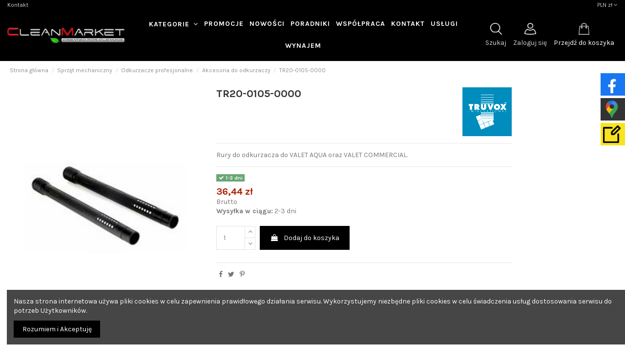

--- FILE ---
content_type: text/html; charset=utf-8
request_url: https://cleanmarket.pl/akcesoria-do-odkurzaczy/tr20-0105-0000-539.html
body_size: 23881
content:
<!doctype html>
<html lang="pl">

<head>
    
        <meta charset="UTF-8">
<meta http-equiv="x-ua-compatible" content="ie=edge">
<script async src="https://www.googletagmanager.com/gtag/js?id=UA-251701188-1"></script><script async src="https://www.googletagmanager.com/gtag/js?id=G-QDV5LBGCQ0"></script><script>window.dataLayer=window.dataLayer || [];function gtag(){dataLayer.push(arguments);}gtag('js',new Date());gtag('config','UA-251701188-1');gtag('config','G-QDV5LBGCQ0');</script>




<title>TR20-0105-0000</title>


<meta name="description" content="
Rury do odkurzacza do VALET AQUA oraz VALET COMMERCIAL.">


<link rel="canonical" href="https://cleanmarket.pl/akcesoria-do-odkurzaczy/tr20-0105-0000-539.html">


<script type="application/ld+json">
  {
    "@context": "https://schema.org",
    "@id": "#store-organization",
    "@type": "Organization",
    "name" : "CleanMarket.pl",
    "url" : "https://cleanmarket.pl/",
  
      "logo": {
        "@type": "ImageObject",
        "url":"https://cleanmarket.pl/img/logo-1657714613.jpg"
      }
      }
</script>

<script type="application/ld+json">
  {
    "@context": "https://schema.org",
    "@type": "WebPage",
    "isPartOf": {
      "@type": "WebSite",
      "url":  "https://cleanmarket.pl/",
      "name": "CleanMarket.pl"
    },
    "name": "TR20-0105-0000",
    "url":  "https://cleanmarket.pl/akcesoria-do-odkurzaczy/tr20-0105-0000-539.html"
  }
</script>


  <script type="application/ld+json">
    {
      "@context": "https://schema.org",
      "@type": "BreadcrumbList",
      "itemListElement": [
                  {
            "@type": "ListItem",
            "position": 1,
            "name": "Strona główna",
            "item": "https://cleanmarket.pl/"
          },              {
            "@type": "ListItem",
            "position": 2,
            "name": "Sprzęt mechaniczny",
            "item": "https://cleanmarket.pl/maszyny-sprzatajace-szorowarka-zmywarka-myjka-odkurzacz-pad-4"
          },              {
            "@type": "ListItem",
            "position": 3,
            "name": "Odkurzacze profesjonalne",
            "item": "https://cleanmarket.pl/odkurzacze-71"
          },              {
            "@type": "ListItem",
            "position": 4,
            "name": "Akcesoria do odkurzaczy",
            "item": "https://cleanmarket.pl/akcesoria-do-odkurzaczy-82"
          },              {
            "@type": "ListItem",
            "position": 5,
            "name": "TR20-0105-0000",
            "item": "https://cleanmarket.pl/akcesoria-do-odkurzaczy/tr20-0105-0000-539.html"
          }          ]
    }
  </script>




        <script type="application/ld+json">
  {
    "@context": "https://schema.org/",
    "@type": "Product",
    "@id": "#product-snippet-id",
    "name": "TR20-0105-0000",
    "description": "Rury do odkurzacza do VALET AQUA oraz VALET COMMERCIAL.",
    "category": "Akcesoria do odkurzaczy",
    "image" :"https://cleanmarket.pl/723-home_default/tr20-0105-0000.jpg",    "sku": "539",
    "mpn": "539"
        ,
    "brand": {
      "@type": "Brand",
      "name": "Truvox"
    }
            ,
    "weight": {
        "@context": "https://schema.org",
        "@type": "QuantitativeValue",
        "value": "1.000000",
        "unitCode": "kg"
    }
        ,
    "offers": {
      "@type": "Offer",
      "priceCurrency": "PLN",
      "name": "TR20-0105-0000",
      "price": "36.44",
      "url": "https://cleanmarket.pl/akcesoria-do-odkurzaczy/tr20-0105-0000-539.html",
      "priceValidUntil": "2026-02-08",
              "image": ["https://cleanmarket.pl/723-thickbox_default/tr20-0105-0000.jpg"],
            "sku": "539",
      "mpn": "539",
                    "availability": "https://schema.org/InStock",
      "seller": {
        "@type": "Organization",
        "name": "CleanMarket.pl"
      }
    }
      }
</script>





    <meta property="og:type" content="product">
    <meta property="og:url" content="https://cleanmarket.pl/akcesoria-do-odkurzaczy/tr20-0105-0000-539.html">
    <meta property="og:title" content="TR20-0105-0000">
    <meta property="og:site_name" content="CleanMarket.pl">
    <meta property="og:description" content="Rury do odkurzacza do VALET AQUA oraz VALET COMMERCIAL.">
            <meta property="og:image" content="https://cleanmarket.pl/723-thickbox_default/tr20-0105-0000.jpg">
        <meta property="og:image:width" content="1100">
        <meta property="og:image:height" content="1422">
    

<meta name="viewport" content="initial-scale=1,user-scalable=no,maximum-scale=1,width=device-width">


  <link rel="icon" type="image/vnd.microsoft.icon" href="https://cleanmarket.pl/img/favicon.ico?1657714613">
  <link rel="shortcut icon" type="image/x-icon" href="https://cleanmarket.pl/img/favicon.ico?1657714613">
    

    <link rel="stylesheet" href="https://cleanmarket.pl/themes/warehouse/assets/cache/theme-3f33c4606.css" type="text/css" media="all">


<link rel="preload" as="font"
      href="/themes/warehouse/assets/css/font-awesome/fonts/fontawesome-webfont.woff?v=4.7.0"
      type="font/woff" crossorigin="anonymous">
<link rel="preload" as="font"
      href="/themes/warehouse/assets/css/font-awesome/fonts/fontawesome-webfont.woff2?v=4.7.0"
      type="font/woff2" crossorigin="anonymous">
<link  rel="preload stylesheet"  as="style" href="/themes/warehouse/assets/css/font-awesome/css/font-awesome-preload.css"
       type="text/css" crossorigin="anonymous">
<link  rel="preload stylesheet"  as="style" href="https://cleanmarket.pl//modules/revsliderprestashop/public/assets/fonts/font-awesome/css/font-awesome.css"
       type="text/css" crossorigin="anonymous">


  

  <script>
        var elementorFrontendConfig = {"isEditMode":"","stretchedSectionContainer":"","instagramToken":false,"is_rtl":false,"ajax_csfr_token_url":"https:\/\/cleanmarket.pl\/module\/iqitelementor\/Actions?process=handleCsfrToken&ajax=1"};
        var iqitTheme = {"rm_sticky":"0","rm_breakpoint":0,"op_preloader":"0","cart_style":"side","cart_confirmation":"modal","h_layout":"4","f_fixed":"1","f_layout":"3","h_absolute":"0","h_sticky":"header","hw_width":"fullwidth","hm_submenu_width":"default","h_search_type":"full","pl_lazyload":true,"pl_infinity":true,"pl_rollover":true,"pl_crsl_autoplay":true,"pl_slider_ld":5,"pl_slider_d":5,"pl_slider_t":3,"pl_slider_p":2,"pp_thumbs":"bottom","pp_zoom":"inner","pp_image_layout":"carousel","pp_tabs":"tabha","pl_grid_qty":false};
        var iqitcountdown_days = "d.";
        var iqitextendedproduct = {"speed":"70"};
        var iqitfdc_from = 0;
        var iqitmegamenu = {"sticky":"false","containerSelector":"#wrapper > .container"};
        var iqitreviews = [];
        var pdrelatedproductpro1_ajax_link = "https:\/\/cleanmarket.pl\/module\/pdrelatedproductpro1\/ajax";
        var pdrelatedproductpro1_currency_decimals = 2;
        var pdrelatedproductpro1_images_swap = "0";
        var pdrelatedproductpro1_layout = "2";
        var pdrelatedproductpro1_secure_key = "ce8809c9057bd9835f7101cb9c4f104d";
        var pdrelatedproductpro1_slider_arrows = false;
        var pdrelatedproductpro1_slider_autoplay = false;
        var pdrelatedproductpro1_slider_autoplay_speed = 4500;
        var pdrelatedproductpro1_slider_dots = true;
        var pdrelatedproductpro1_slider_draggable = true;
        var pdrelatedproductpro1_slider_rows = 1;
        var pdrelatedproductpro1_slider_slides_per_row = 1;
        var pdrelatedproductpro1_slider_slides_to_scroll = 4;
        var pdrelatedproductpro1_slider_slides_to_show = 4;
        var pdrelatedproductpro1_slider_speed = 300;
        var pdrelatedproductpro1_slider_swipe = true;
        var pdrelatedproductpro1_table_actions_select_col = "0";
        var prestashop = {"cart":{"products":[],"totals":{"total":{"type":"total","label":"\u0141\u0105cznie","amount":0,"value":"0,00\u00a0z\u0142"},"total_including_tax":{"type":"total","label":"Suma (brutto)","amount":0,"value":"0,00\u00a0z\u0142"},"total_excluding_tax":{"type":"total","label":"Suma (netto)","amount":0,"value":"0,00\u00a0z\u0142"}},"subtotals":{"products":{"type":"products","label":"Produkty","amount":0,"value":"0,00\u00a0z\u0142"},"discounts":null,"shipping":{"type":"shipping","label":"Wysy\u0142ka","amount":0,"value":""},"tax":null},"products_count":0,"summary_string":"Ilo\u015b\u0107 produkt\u00f3w: 0","vouchers":{"allowed":1,"added":[]},"discounts":[],"minimalPurchase":0,"minimalPurchaseRequired":""},"currency":{"id":2,"name":"Z\u0142oty polski","iso_code":"PLN","iso_code_num":"985","sign":"z\u0142"},"customer":{"lastname":null,"firstname":null,"email":null,"birthday":null,"newsletter":null,"newsletter_date_add":null,"optin":null,"website":null,"company":null,"siret":null,"ape":null,"is_logged":false,"gender":{"type":null,"name":null},"addresses":[]},"language":{"name":"Polski (Polish)","iso_code":"pl","locale":"pl-PL","language_code":"pl-pl","is_rtl":"0","date_format_lite":"Y-m-d","date_format_full":"Y-m-d H:i:s","id":2},"page":{"title":"","canonical":"https:\/\/cleanmarket.pl\/akcesoria-do-odkurzaczy\/tr20-0105-0000-539.html","meta":{"title":"TR20-0105-0000","description":"Rury do odkurzacza do VALET AQUA oraz VALET COMMERCIAL.","keywords":"tr20-0105-0000","robots":"index"},"page_name":"product","body_classes":{"lang-pl":true,"lang-rtl":false,"country-PL":true,"currency-PLN":true,"layout-full-width":true,"page-product":true,"tax-display-enabled":true,"product-id-539":true,"product-TR20-0105-0000":true,"product-id-category-82":true,"product-id-manufacturer-6":true,"product-id-supplier-0":true,"product-available-for-order":true},"admin_notifications":[]},"shop":{"name":"CleanMarket.pl","logo":"https:\/\/cleanmarket.pl\/img\/logo-1657714613.jpg","stores_icon":"https:\/\/cleanmarket.pl\/img\/cleanmarketpl-logo_stores-1436522111.gif","favicon":"https:\/\/cleanmarket.pl\/img\/favicon.ico"},"urls":{"base_url":"https:\/\/cleanmarket.pl\/","current_url":"https:\/\/cleanmarket.pl\/akcesoria-do-odkurzaczy\/tr20-0105-0000-539.html","shop_domain_url":"https:\/\/cleanmarket.pl","img_ps_url":"https:\/\/cleanmarket.pl\/img\/","img_cat_url":"https:\/\/cleanmarket.pl\/img\/c\/","img_lang_url":"https:\/\/cleanmarket.pl\/img\/l\/","img_prod_url":"https:\/\/cleanmarket.pl\/img\/p\/","img_manu_url":"https:\/\/cleanmarket.pl\/img\/m\/","img_sup_url":"https:\/\/cleanmarket.pl\/img\/su\/","img_ship_url":"https:\/\/cleanmarket.pl\/img\/s\/","img_store_url":"https:\/\/cleanmarket.pl\/img\/st\/","img_col_url":"https:\/\/cleanmarket.pl\/img\/co\/","img_url":"https:\/\/cleanmarket.pl\/themes\/warehouse\/assets\/img\/","css_url":"https:\/\/cleanmarket.pl\/themes\/warehouse\/assets\/css\/","js_url":"https:\/\/cleanmarket.pl\/themes\/warehouse\/assets\/js\/","pic_url":"https:\/\/cleanmarket.pl\/upload\/","pages":{"address":"https:\/\/cleanmarket.pl\/adres","addresses":"https:\/\/cleanmarket.pl\/adresy","authentication":"https:\/\/cleanmarket.pl\/logowanie","cart":"https:\/\/cleanmarket.pl\/koszyk","category":"https:\/\/cleanmarket.pl\/index.php?controller=category","cms":"https:\/\/cleanmarket.pl\/index.php?controller=cms","contact":"https:\/\/cleanmarket.pl\/kontakt","discount":"https:\/\/cleanmarket.pl\/rabaty","guest_tracking":"https:\/\/cleanmarket.pl\/sledzenie-zamowienia-gosc","history":"https:\/\/cleanmarket.pl\/historia-zamowien","identity":"https:\/\/cleanmarket.pl\/dane-osobiste","index":"https:\/\/cleanmarket.pl\/","my_account":"https:\/\/cleanmarket.pl\/moje-konto","order_confirmation":"https:\/\/cleanmarket.pl\/potwierdzenie-zamowienia","order_detail":"https:\/\/cleanmarket.pl\/index.php?controller=order-detail","order_follow":"https:\/\/cleanmarket.pl\/sledzenie-zamowienia","order":"https:\/\/cleanmarket.pl\/zamowienie","order_return":"https:\/\/cleanmarket.pl\/index.php?controller=order-return","order_slip":"https:\/\/cleanmarket.pl\/pokwitowania","pagenotfound":"https:\/\/cleanmarket.pl\/nie-znaleziono-strony","password":"https:\/\/cleanmarket.pl\/odzyskiwanie-hasla","pdf_invoice":"https:\/\/cleanmarket.pl\/index.php?controller=pdf-invoice","pdf_order_return":"https:\/\/cleanmarket.pl\/index.php?controller=pdf-order-return","pdf_order_slip":"https:\/\/cleanmarket.pl\/index.php?controller=pdf-order-slip","prices_drop":"https:\/\/cleanmarket.pl\/promocje","product":"https:\/\/cleanmarket.pl\/index.php?controller=product","search":"https:\/\/cleanmarket.pl\/szukaj","sitemap":"https:\/\/cleanmarket.pl\/mapa-strony","stores":"https:\/\/cleanmarket.pl\/sklepy","supplier":"https:\/\/cleanmarket.pl\/dostawcy","register":"https:\/\/cleanmarket.pl\/logowanie?create_account=1","order_login":"https:\/\/cleanmarket.pl\/zamowienie?login=1"},"alternative_langs":[],"theme_assets":"\/themes\/warehouse\/assets\/","actions":{"logout":"https:\/\/cleanmarket.pl\/?mylogout="},"no_picture_image":{"bySize":{"small_default":{"url":"https:\/\/cleanmarket.pl\/img\/p\/pl-default-small_default.jpg","width":98,"height":127},"cart_default":{"url":"https:\/\/cleanmarket.pl\/img\/p\/pl-default-cart_default.jpg","width":125,"height":162},"home_default":{"url":"https:\/\/cleanmarket.pl\/img\/p\/pl-default-home_default.jpg","width":236,"height":305},"large_default":{"url":"https:\/\/cleanmarket.pl\/img\/p\/pl-default-large_default.jpg","width":381,"height":492},"medium_default":{"url":"https:\/\/cleanmarket.pl\/img\/p\/pl-default-medium_default.jpg","width":452,"height":584},"thickbox_default":{"url":"https:\/\/cleanmarket.pl\/img\/p\/pl-default-thickbox_default.jpg","width":1100,"height":1422}},"small":{"url":"https:\/\/cleanmarket.pl\/img\/p\/pl-default-small_default.jpg","width":98,"height":127},"medium":{"url":"https:\/\/cleanmarket.pl\/img\/p\/pl-default-large_default.jpg","width":381,"height":492},"large":{"url":"https:\/\/cleanmarket.pl\/img\/p\/pl-default-thickbox_default.jpg","width":1100,"height":1422},"legend":""}},"configuration":{"display_taxes_label":true,"display_prices_tax_incl":true,"is_catalog":false,"show_prices":true,"opt_in":{"partner":false},"quantity_discount":{"type":"price","label":"Cena jednostkowa"},"voucher_enabled":1,"return_enabled":0},"field_required":[],"breadcrumb":{"links":[{"title":"Strona g\u0142\u00f3wna","url":"https:\/\/cleanmarket.pl\/"},{"title":"Sprz\u0119t mechaniczny","url":"https:\/\/cleanmarket.pl\/maszyny-sprzatajace-szorowarka-zmywarka-myjka-odkurzacz-pad-4"},{"title":"Odkurzacze profesjonalne","url":"https:\/\/cleanmarket.pl\/odkurzacze-71"},{"title":"Akcesoria do odkurzaczy","url":"https:\/\/cleanmarket.pl\/akcesoria-do-odkurzaczy-82"},{"title":"TR20-0105-0000","url":"https:\/\/cleanmarket.pl\/akcesoria-do-odkurzaczy\/tr20-0105-0000-539.html"}],"count":5},"link":{"protocol_link":"https:\/\/","protocol_content":"https:\/\/"},"time":1769274417,"static_token":"298958088635216a2bf4347819488cac","token":"94872758246ac6b915014a2a43f5049d","debug":false};
        var psemailsubscription_subscription = "https:\/\/cleanmarket.pl\/module\/ps_emailsubscription\/subscription";
      </script>


  <script type="text/javascript" src="https://smartarget.online/loader.js?u=accba6ff4dc32ff60a2696092c078562dae358cd&source=prestashop_popup"></script>
<?php
/**
 * NOTICE OF LICENSE
 *
 * Smartsupp live chat - official plugin. Smartsupp is free live chat with visitor recording. 
 * The plugin enables you to create a free account or sign in with existing one. Pre-integrated 
 * customer info with WooCommerce (you will see names and emails of signed in webshop visitors).
 * Optional API for advanced chat box modifications.
 *
 * You must not modify, adapt or create derivative works of this source code
 *
 *  @author    Smartsupp
 *  @copyright 2021 Smartsupp.com
 *  @license   GPL-2.0+
**/ 
?>




    
            <meta property="product:pretax_price:amount" content="29.63">
        <meta property="product:pretax_price:currency" content="PLN">
        <meta property="product:price:amount" content="36.44">
        <meta property="product:price:currency" content="PLN">
                <meta property="product:weight:value" content="1.000000">
        <meta property="product:weight:units" content="kg">
    
    

    </head>

<body id="product" class="lang-pl country-pl currency-pln layout-full-width page-product tax-display-enabled product-id-539 product-tr20-0105-0000 product-id-category-82 product-id-manufacturer-6 product-id-supplier-0 product-available-for-order body-desktop-header-style-w-4">


    




    


<main id="main-page-content"  >
    
            

    <header id="header" class="desktop-header-style-w-4">
        
            
  <div class="header-banner">
    
  </div>




            <nav class="header-nav">
        <div class="container">
    
        <div class="row justify-content-between">
            <div class="col col-auto col-md left-nav">
                                            <div class="block-iqitlinksmanager block-iqitlinksmanager-5 block-links-inline d-inline-block">
            <ul>
                                                            <li>
                            <a
                                    href="https://cleanmarket.pl/kontakt"
                                                                                                    >
                                Kontakt
                            </a>
                        </li>
                                                </ul>
        </div>
    
            </div>
            <div class="col col-auto center-nav text-center">
                
             </div>
            <div class="col col-auto col-md right-nav text-right">
                <div id="currency_selector" class="d-inline-block">
    <div class="currency-selector dropdown js-dropdown d-inline-block">
        <a class="expand-more" data-toggle="dropdown">PLN  zł <i class="fa fa-angle-down" aria-hidden="true"></i></a>
        <div class="dropdown-menu">
            <ul>
                                    <li  class="current" >
                        <a title="Złoty polski" rel="nofollow" href="https://cleanmarket.pl/akcesoria-do-odkurzaczy/tr20-0105-0000-539.html?SubmitCurrency=1&amp;id_currency=2"
                           class="dropdown-item">PLN  zł</a>
                    </li>
                            </ul>
        </div>
    </div>
</div>

             </div>
        </div>

                        </div>
            </nav>
        



<div id="desktop-header" class="desktop-header-style-4">
    
            
<div class="header-top">
    <div id="desktop-header-container" class="container">
        <div class="row align-items-center">
                            <div class="col col-auto col-header-left">
                    <div id="desktop_logo">
                        
  <a href="https://cleanmarket.pl/">
    <img class="logo img-fluid"
         src="https://cleanmarket.pl/img/logo-1657714613.jpg"
                  alt="CleanMarket.pl"
         width="240"
         height="31"
    >
  </a>

                    </div>
                    
                </div>
                <div class="col col-header-center col-header-menu">
                                        	<div id="iqitmegamenu-wrapper" class="iqitmegamenu-wrapper iqitmegamenu-all">
		<div class="container container-iqitmegamenu">
		<div id="iqitmegamenu-horizontal" class="iqitmegamenu  clearfix" role="navigation">

								
				<nav id="cbp-hrmenu" class="cbp-hrmenu cbp-horizontal cbp-hrsub-narrow">
					<ul>
												<li id="cbp-hrmenu-tab-14" class="cbp-hrmenu-tab cbp-hrmenu-tab-14  cbp-has-submeu">
	<a role="button" class="cbp-empty-mlink nav-link">

								<span class="cbp-tab-title">
								Kategorie <i class="fa fa-angle-down cbp-submenu-aindicator"></i></span>
														</a>
														<div class="cbp-hrsub col-12">
								<div class="cbp-hrsub-inner">
									<div class="container iqitmegamenu-submenu-container">
									
																																	




<div class="row menu_row menu-element  first_rows menu-element-id-1">
                

                                                




    <div class="col-4 cbp-menu-column cbp-menu-element menu-element-id-2 ">
        <div class="cbp-menu-column-inner">
                        
                
                
                    
                                                    <ul class="cbp-links cbp-category-tree">
                                                                                                            <li class="cbp-hrsub-haslevel2">
                                            <div class="cbp-category-link-w">
                                                <a href="https://cleanmarket.pl/buzil-154">BUZIL</a>

                                                                                                    
    <ul class="cbp-hrsub-level2"><li ><div class="cbp-category-link-w"><a href="https://cleanmarket.pl/podlogi-157">Podłogi</a></div></li><li ><div class="cbp-category-link-w"><a href="https://cleanmarket.pl/powierzchnie-zmywalne-155">Powierzchnie zmywalne</a></div></li><li ><div class="cbp-category-link-w"><a href="https://cleanmarket.pl/lazienki-wc-i-sanitariaty-156">Łazienki, WC i sanitariaty</a></div></li><li ><div class="cbp-category-link-w"><a href="https://cleanmarket.pl/przemysl-158">Przemysł</a></div></li><li ><div class="cbp-category-link-w"><a href="https://cleanmarket.pl/produkty-gotowe-do-uzycia-160">Produkty gotowe do użycia</a></div></li></ul>

                                                                                            </div>
                                        </li>
                                                                                                                                                <li class="cbp-hrsub-haslevel2">
                                            <div class="cbp-category-link-w">
                                                <a href="https://cleanmarket.pl/clinex-srodki-czyszczace-184">CLINEX – środki czyszczące</a>

                                                                                                    
    <ul class="cbp-hrsub-level2"><li ><div class="cbp-category-link-w"><a href="https://cleanmarket.pl/podlogi-188">Podłogi</a></div></li><li ><div class="cbp-category-link-w"><a href="https://cleanmarket.pl/powierzchnie-zmywalne-189">Powierzchnie zmywalne</a></div></li><li ><div class="cbp-category-link-w"><a href="https://cleanmarket.pl/lazienki-wc-i-sanitariaty-187">Łazienki, WC i sanitariaty</a></div></li><li ><div class="cbp-category-link-w"><a href="https://cleanmarket.pl/chemia-dla-gastronomii-185">Chemia dla gastronomii</a></div></li><li ><div class="cbp-category-link-w"><a href="https://cleanmarket.pl/dezynfekcja-rak-i-powierzchni-186">Dezynfekcja rąk i powierzchni</a></div></li><li ><div class="cbp-category-link-w"><a href="https://cleanmarket.pl/odswiezacze-powietrza-190">Odświeżacze powietrza</a></div></li><li ><div class="cbp-category-link-w"><a href="https://cleanmarket.pl/myjnia-i-warsztat-191">Myjnia i warsztat</a></div></li></ul>

                                                                                            </div>
                                        </li>
                                                                                                                                                <li class="cbp-hrsub-haslevel2">
                                            <div class="cbp-category-link-w">
                                                <a href="https://cleanmarket.pl/fre-pro-176">Fre-Pro – odświeżacze do każdego typu pomieszczeń</a>

                                                                                                    
    <ul class="cbp-hrsub-level2"><li ><div class="cbp-category-link-w"><a href="https://cleanmarket.pl/wkladki-do-pisuaru-178">Wkładki do pisuaru</a></div></li><li ><div class="cbp-category-link-w"><a href="https://cleanmarket.pl/zawieszki-zapachowe-179">Zawieszki zapachowe</a></div></li><li ><div class="cbp-category-link-w"><a href="https://cleanmarket.pl/urzadzenia-odswiezajace-177">Urządzenia odświeżające</a></div></li></ul>

                                                                                            </div>
                                        </li>
                                                                                                                                                <li >
                                            <div class="cbp-category-link-w">
                                                <a href="https://cleanmarket.pl/spring-air-183">SPRING-AIR</a>

                                                                                            </div>
                                        </li>
                                                                                                                                                <li class="cbp-hrsub-haslevel2">
                                            <div class="cbp-category-link-w">
                                                <a href="https://cleanmarket.pl/srodki-czystosci-chemia-profesjonalna-buzil-obiektowa-12">Chemia do domu i firm</a>

                                                                                                    
    <ul class="cbp-hrsub-level2"><li  class="cbp-hrsub-haslevel3" ><div class="cbp-category-link-w"><a href="https://cleanmarket.pl/podlogi-sprzatanie-srodki-chemia-32">Podłogi</a>
    <ul class="cbp-hrsub-level2 cbp-hrsub-level3"><li ><div class="cbp-category-link-w"><a href="https://cleanmarket.pl/podlogi-sprzatanie-czyszczenie-gruntowne-37">Czyszczenie gruntowne</a></div></li><li ><div class="cbp-category-link-w"><a href="https://cleanmarket.pl/mycie-codzienne-i-pielegnacja-36">Mycie codzienne i pielęgnacja</a></div></li><li ><div class="cbp-category-link-w"><a href="https://cleanmarket.pl/podlogi-warstwy-ochronne-38">Warstwy ochronne</a></div></li></ul>
</div></li><li ><div class="cbp-category-link-w"><a href="https://cleanmarket.pl/powierzchnie-zmywalne-41">Powierzchnie zmywalne</a></div></li><li ><div class="cbp-category-link-w"><a href="https://cleanmarket.pl/okna-i-powierzchnie-szklane-31">Okna i powierzchnie szklane</a></div></li><li ><div class="cbp-category-link-w"><a href="https://cleanmarket.pl/posadzki-kamienne-czyszczenie-pielegnacja-zabezpieczanie-46">Posadzki kamienne</a></div></li><li ><div class="cbp-category-link-w"><a href="https://cleanmarket.pl/dywany-wykladziny-i-tapicerki-47">Dywany, wykładziny i tapicerki</a></div></li><li ><div class="cbp-category-link-w"><a href="https://cleanmarket.pl/chemia-profesjonalna-srodki-czystosci-akcesoria-8">Akcesoria</a></div></li><li ><div class="cbp-category-link-w"><a href="https://cleanmarket.pl/przemysl-gastronomia-i-sport-42">Przemysł, gastronomia i sport</a></div></li><li  class="cbp-hrsub-haslevel3" ><div class="cbp-category-link-w"><a href="https://cleanmarket.pl/lazienki-wc-i-sanitariaty-33">Łazienki, WC i sanitariaty</a>
    <ul class="cbp-hrsub-level2 cbp-hrsub-level3"><li ><div class="cbp-category-link-w"><a href="https://cleanmarket.pl/sanitariaty-mycie-codzienna-pielegnacja-39">Czyszczenie codzienne</a></div></li><li ><div class="cbp-category-link-w"><a href="https://cleanmarket.pl/sanitariaty-mycie-czyszczenie-gruntowne-40">Czyszczenie gruntowne</a></div></li></ul>
</div></li><li ><div class="cbp-category-link-w"><a href="https://cleanmarket.pl/czyszczenie-piekarnika-218">Płyn do czyszczenia piekarnika Clinex</a></div></li></ul>

                                                                                            </div>
                                        </li>
                                                                                                                                                <li class="cbp-hrsub-haslevel2">
                                            <div class="cbp-category-link-w">
                                                <a href="https://cleanmarket.pl/srodki-czystosci-chemia-dla-gastronomii-141">Chemia dla gastronomii</a>

                                                                                                    
    <ul class="cbp-hrsub-level2"><li ><div class="cbp-category-link-w"><a href="https://cleanmarket.pl/bar-restauracja-kuchnia-srodki-czystosci-profesjonalne-143">Bar i Restauracja</a></div></li><li ><div class="cbp-category-link-w"><a href="https://cleanmarket.pl/kuchnia-czyszczenie-buzil-142">Kuchnia</a></div></li><li ><div class="cbp-category-link-w"><a href="https://cleanmarket.pl/zmywarki-do-naczyn-gastronomiczne-profesjonalne-45">Zmywarki do naczyń</a></div></li></ul>

                                                                                            </div>
                                        </li>
                                                                                                                                                <li >
                                            <div class="cbp-category-link-w">
                                                <a href="https://cleanmarket.pl/kategorie-220">Kategorie</a>

                                                                                            </div>
                                        </li>
                                                                                                </ul>
                                            
                
            

            
            </div>    </div>
                                    




    <div class="col-4 cbp-menu-column cbp-menu-element menu-element-id-10 ">
        <div class="cbp-menu-column-inner">
                        
                
                
                    
                                                    <ul class="cbp-links cbp-category-tree">
                                                                                                            <li >
                                            <div class="cbp-category-link-w">
                                                <a href="https://cleanmarket.pl/przewijaki-scienne-stanowisko-168">Przewijaki ścienne</a>

                                                                                            </div>
                                        </li>
                                                                                                                                                <li class="cbp-hrsub-haslevel2">
                                            <div class="cbp-category-link-w">
                                                <a href="https://cleanmarket.pl/maszyny-sprzatajace-szorowarka-zmywarka-myjka-odkurzacz-pad-4">Sprzęt mechaniczny</a>

                                                                                                    
    <ul class="cbp-hrsub-level2"><li ><div class="cbp-category-link-w"><a href="https://cleanmarket.pl/automaty-myjace-20">Automaty myjące</a></div></li><li  class="cbp-hrsub-haslevel3" ><div class="cbp-category-link-w"><a href="https://cleanmarket.pl/myjki-wysokocisnieniowe-95">Myjki wysokociśnieniowe</a>
    <ul class="cbp-hrsub-level2 cbp-hrsub-level3"><li ><div class="cbp-category-link-w"><a href="https://cleanmarket.pl/myjki-goracowodne-mobilne-99">Gorącowodne mobilne</a></div></li><li ><div class="cbp-category-link-w"><a href="https://cleanmarket.pl/myjki-goracowodne-stacjonarne-100">Gorącowodne stacjonarne</a></div></li><li ><div class="cbp-category-link-w"><a href="https://cleanmarket.pl/myjki-wysokocisnieniowe-specjalne-101">Specjalne</a></div></li><li ><div class="cbp-category-link-w"><a href="https://cleanmarket.pl/myjki-zimnowodne-mobilne-96">Zimnowodne mobilne</a></div></li><li ><div class="cbp-category-link-w"><a href="https://cleanmarket.pl/myjki-zimnowodne-stacjonarne-98">Zimnowodne stacjonarne</a></div></li></ul>
</div></li><li  class="cbp-hrsub-haslevel3" ><div class="cbp-category-link-w"><a href="https://cleanmarket.pl/odkurzacze-71">Odkurzacze profesjonalne</a>
    <ul class="cbp-hrsub-level2 cbp-hrsub-level3"><li ><div class="cbp-category-link-w"><a href="https://cleanmarket.pl/akcesoria-do-odkurzaczy-82">Akcesoria do odkurzaczy</a></div></li><li ><div class="cbp-category-link-w"><a href="https://cleanmarket.pl/odkurzacze-do-plyow-szkodliwych-104">Do pyłów szkodliwych</a></div></li><li ><div class="cbp-category-link-w"><a href="https://cleanmarket.pl/odkurzacze-ekstrakcyjne-piorace-89">Ekstrakcyjne i piorące</a></div></li><li ><div class="cbp-category-link-w"><a href="https://cleanmarket.pl/odkurzacze-na-sucho-87">Na sucho</a></div></li><li ><div class="cbp-category-link-w"><a href="https://cleanmarket.pl/odkurzacze-na-mokro-na-sucho-88">Na sucho i mokro</a></div></li><li ><div class="cbp-category-link-w"><a href="https://cleanmarket.pl/odkurzacze-specjalne-102">Specjalne</a></div></li></ul>
</div></li><li ><div class="cbp-category-link-w"><a href="https://cleanmarket.pl/froterki-eskalatory-21">Froterki, eskalatory</a></div></li><li ><div class="cbp-category-link-w"><a href="https://cleanmarket.pl/akcesoria-czesci-zamienne-91">Akcesoria, części zamienne</a></div></li><li ><div class="cbp-category-link-w"><a href="https://cleanmarket.pl/osuszacze-dmuchawy-92">Osuszacze, dmuchawy</a></div></li><li ><div class="cbp-category-link-w"><a href="https://cleanmarket.pl/pady-bonety-9">Pady, bonety</a></div></li><li ><div class="cbp-category-link-w"><a href="https://cleanmarket.pl/polerki-polerka-froterka-90">Polerki</a></div></li><li ><div class="cbp-category-link-w"><a href="https://cleanmarket.pl/samobslugowe-stacje-odkurzania-pojazdow-nilfisk-105">Samobsługowe stacje odkurzania pojazdów</a></div></li><li  class="cbp-hrsub-haslevel3" ><div class="cbp-category-link-w"><a href="https://cleanmarket.pl/szorowarki-zmywarki-18">Szorowarki, zmywarki</a>
    <ul class="cbp-hrsub-level2 cbp-hrsub-level3"><li ><div class="cbp-category-link-w"><a href="https://cleanmarket.pl/szorowarki-zmywarki-jednotarczowe-106">Jednotarczowe</a></div></li><li ><div class="cbp-category-link-w"><a href="https://cleanmarket.pl/szorowarki-zmywarki-samobiezne-107">Samobieżne</a></div></li><li ><div class="cbp-category-link-w"><a href="https://cleanmarket.pl/walcowe-150">Walcowe</a></div></li></ul>
</div></li><li ><div class="cbp-category-link-w"><a href="https://cleanmarket.pl/wytwornice-pary-165">Wytwornice pary</a></div></li><li ><div class="cbp-category-link-w"><a href="https://cleanmarket.pl/zamiatarki-19">Zamiatarki</a></div></li></ul>

                                                                                            </div>
                                        </li>
                                                                                                                                                <li class="cbp-hrsub-haslevel2">
                                            <div class="cbp-category-link-w">
                                                <a href="https://cleanmarket.pl/sprzet-ochronny-maski-rekawice-kaski-kombinezony-odziez-obuwie-120">Sprzęt ochronny</a>

                                                                                                    
    <ul class="cbp-hrsub-level2"><li ><div class="cbp-category-link-w"><a href="https://cleanmarket.pl/rekawice-ochronne-79">Rękawice ochronne</a></div></li></ul>

                                                                                            </div>
                                        </li>
                                                                                                                                                <li class="cbp-hrsub-haslevel2">
                                            <div class="cbp-category-link-w">
                                                <a href="https://cleanmarket.pl/sprzet-do-sprzatania-mop-szczotka-zmiotka-wozek-zbierak-zmywak-2">Sprzęt ręczny</a>

                                                                                                    
    <ul class="cbp-hrsub-level2"><li  class="cbp-hrsub-haslevel3" ><div class="cbp-category-link-w"><a href="https://cleanmarket.pl/wozki-serwisowe-121">Wózki serwisowe</a>
    <ul class="cbp-hrsub-level2 cbp-hrsub-level3"><li ><div class="cbp-category-link-w"><a href="https://cleanmarket.pl/akcesoria-do-wozkow-112">Akcesoria do wózków</a></div></li><li ><div class="cbp-category-link-w"><a href="https://cleanmarket.pl/wozki-hotelowe-15">Wózki hotelowe</a></div></li><li ><div class="cbp-category-link-w"><a href="https://cleanmarket.pl/wozki-serwisowe-tts-green-line-14">Wózki serwisowe</a></div></li><li ><div class="cbp-category-link-w"><a href="https://cleanmarket.pl/wozki-tts-green-line-180">Wózki TTS Green Line</a></div></li><li ><div class="cbp-category-link-w"><a href="https://cleanmarket.pl/konfigurator-wozkow-serwisowych-tts-181">Konfigurator wózków serwisowych TTS</a></div></li><li ><div class="cbp-category-link-w"><a href="https://cleanmarket.pl/wozki-do-sprzatania-219">Wózki do sprzątania</a></div></li></ul>
</div></li><li ><div class="cbp-category-link-w"><a href="https://cleanmarket.pl/stelaze-do-mopow-108">Stelaże do mopów</a></div></li><li ><div class="cbp-category-link-w"><a href="https://cleanmarket.pl/mopy-wklady-16">Mopy płaskie i sznurkowe – wkłady</a></div></li><li  class="cbp-hrsub-haslevel3" ><div class="cbp-category-link-w"><a href="https://cleanmarket.pl/kije-i-drazki-76">Kije i drążki</a>
    <ul class="cbp-hrsub-level2 cbp-hrsub-level3"><li ><div class="cbp-category-link-w"><a href="https://cleanmarket.pl/kije-teleskopowe-164">Kij teleskopowy do mycia okien</a></div></li></ul>
</div></li><li  class="cbp-hrsub-haslevel3" ><div class="cbp-category-link-w"><a href="https://cleanmarket.pl/zbieraki-zmywaki-72">Zbieraki, zmywaki</a>
    <ul class="cbp-hrsub-level2 cbp-hrsub-level3"><li ><div class="cbp-category-link-w"><a href="https://cleanmarket.pl/zbieraki-do-szyb-74">Do szyb</a></div></li><li ><div class="cbp-category-link-w"><a href="https://cleanmarket.pl/zbieraki-podlogowe-73">Podłogowe</a></div></li></ul>
</div></li><li ><div class="cbp-category-link-w"><a href="https://cleanmarket.pl/szczotki-zmiotki-77">Szczotki, zmiotki</a></div></li><li ><div class="cbp-category-link-w"><a href="https://cleanmarket.pl/gabki-scierki-pady-78">Gąbki, ścierki, pady</a></div></li><li ><div class="cbp-category-link-w"><a href="https://cleanmarket.pl/wiaderka-149">Wiaderka</a></div></li><li ><div class="cbp-category-link-w"><a href="https://cleanmarket.pl/szufelki-szufelka-148">Szufelki</a></div></li><li ><div class="cbp-category-link-w"><a href="https://cleanmarket.pl/spryskiwacze-114">Spryskiwacze</a></div></li><li ><div class="cbp-category-link-w"><a href="https://cleanmarket.pl/pozostale-17">Pozostałe</a></div></li></ul>

                                                                                            </div>
                                        </li>
                                                                                                                                                <li class="cbp-hrsub-haslevel2">
                                            <div class="cbp-category-link-w">
                                                <a href="https://cleanmarket.pl/wycieraczki-maty-wejciowe-biuro-sklep-magazyn-hotel-gastronomia-124">Wycieraczki obiektowe</a>

                                                                                                    
    <ul class="cbp-hrsub-level2"><li ><div class="cbp-category-link-w"><a href="https://cleanmarket.pl/maty-gumowe-152">Maty gumowe</a></div></li><li ><div class="cbp-category-link-w"><a href="https://cleanmarket.pl/maty-wejsciowe-obiektowe-127">Wycieraczki obiektowe</a></div></li><li ><div class="cbp-category-link-w"><a href="https://cleanmarket.pl/wycieraczki-obiektowe-126">Wycieraczki systemowe</a></div></li></ul>

                                                                                            </div>
                                        </li>
                                                                                                                                                <li >
                                            <div class="cbp-category-link-w">
                                                <a href="https://cleanmarket.pl/ecolabel-115">Ekologiczne środki czystości z certyfikatem Ecolabel</a>

                                                                                            </div>
                                        </li>
                                                                                                                                                                                                                    <li >
                                            <div class="cbp-category-link-w">
                                                <a href="https://cleanmarket.pl/worki-na-smieci-194">Mocne worki na śmieci</a>

                                                                                            </div>
                                        </li>
                                                                                                                                                <li >
                                            <div class="cbp-category-link-w">
                                                <a href="https://cleanmarket.pl/osmozis-evo-195">OSMOZIS EVO</a>

                                                                                            </div>
                                        </li>
                                                                                                </ul>
                                            
                
            

            
            </div>    </div>
                                    




    <div class="col-4 cbp-menu-column cbp-menu-element menu-element-id-11 ">
        <div class="cbp-menu-column-inner">
                        
                
                
                    
                                                    <ul class="cbp-links cbp-category-tree">
                                                                                                            <li class="cbp-hrsub-haslevel2">
                                            <div class="cbp-category-link-w">
                                                <a href="https://cleanmarket.pl/samochodowa-chemia-profesjonalna-srodki-czystosci-13">Chemia samochodowa</a>

                                                                                                    
    <ul class="cbp-hrsub-level2"><li ><div class="cbp-category-link-w"><a href="https://cleanmarket.pl/elementy-wnetrza-67">Elementy wnętrza</a></div></li><li ><div class="cbp-category-link-w"><a href="https://cleanmarket.pl/elementy-zewnetrzne-68">Elementy zewnętrzne</a></div></li><li ><div class="cbp-category-link-w"><a href="https://cleanmarket.pl/karoseria-silnik-plandeka-66">Karoseria, silnik, plandeka</a></div></li><li ><div class="cbp-category-link-w"><a href="https://cleanmarket.pl/szyby-lusterka-reflektory-70">Szyby, lusterka, reflektory</a></div></li></ul>

                                                                                            </div>
                                        </li>
                                                                                                                                                <li class="cbp-hrsub-haslevel2">
                                            <div class="cbp-category-link-w">
                                                <a href="https://cleanmarket.pl/srodki-czystosci-chemia-profesjonalna-specjalistyczna-30">Chemia specjalizowana</a>

                                                                                                    
    <ul class="cbp-hrsub-level2"><li ><div class="cbp-category-link-w"><a href="https://cleanmarket.pl/dezynfekcja-powierzchni-35">Dezynfekcja powierzchni</a></div></li><li ><div class="cbp-category-link-w"><a href="https://cleanmarket.pl/dezynfekcja-i-higiena-rak-43">Dezynfekcja i higiena rąk</a></div></li><li ><div class="cbp-category-link-w"><a href="https://cleanmarket.pl/pralnia-przemyslowa-123">Pralnia przemysłowa</a></div></li><li ><div class="cbp-category-link-w"><a href="https://cleanmarket.pl/przemysl-spozywczy-34">Przemysł spożywczy</a></div></li></ul>

                                                                                            </div>
                                        </li>
                                                                                                                                                <li class="cbp-hrsub-haslevel2">
                                            <div class="cbp-category-link-w">
                                                <a href="https://cleanmarket.pl/dozowniki-i-podajniki-5">Dozowniki i podajniki</a>

                                                                                                    
    <ul class="cbp-hrsub-level2"><li ><div class="cbp-category-link-w"><a href="https://cleanmarket.pl/dozowniki-chusteczek-132">Dozowniki chusteczek</a></div></li><li ><div class="cbp-category-link-w"><a href="https://cleanmarket.pl/dozowniki-do-chemii-146">Dozowniki do chemii</a></div></li><li ><div class="cbp-category-link-w"><a href="https://cleanmarket.pl/dozowniki-mydla-plynow-53">Dozowniki do mydła i płynów</a></div></li><li ><div class="cbp-category-link-w"><a href="https://cleanmarket.pl/dozowniki-papieru-toaletowego-24">Dozowniki papieru toaletowego</a></div></li><li ><div class="cbp-category-link-w"><a href="https://cleanmarket.pl/dozowniki-recznikow-papierowych-zz-25">Dozowniki ręczników papierowych ZZ</a></div></li><li ><div class="cbp-category-link-w"><a href="https://cleanmarket.pl/dozowniki-do-odswiezaczy-powietrza-28">Dozowniki do odświeżaczy powietrza</a></div></li><li ><div class="cbp-category-link-w"><a href="https://cleanmarket.pl/suszarki-do-rak-elektryczne-hotel-lazienka-26">Suszarki</a></div></li></ul>

                                                                                            </div>
                                        </li>
                                                                                                                                                <li class="cbp-hrsub-haslevel2">
                                            <div class="cbp-category-link-w">
                                                <a href="https://cleanmarket.pl/odswiezanie-powietrza-neutralizacja-zapachu-dozowniki-wklady-10">Odświeżanie powietrza</a>

                                                                                                    
    <ul class="cbp-hrsub-level2"><li ><div class="cbp-category-link-w"><a href="https://cleanmarket.pl/kimatyzacja-czyszczenie-144">Czyszczenie klimatyzacji</a></div></li><li ><div class="cbp-category-link-w"><a href="https://cleanmarket.pl/odswiezacze-powietrza-dozowniki-138">Dozowniki</a></div></li><li ><div class="cbp-category-link-w"><a href="https://cleanmarket.pl/neutralizatory-zapachu-140">Neutralizatory zapachu</a></div></li><li ><div class="cbp-category-link-w"><a href="https://cleanmarket.pl/odswiezacze-powietrza-145">Odświeżacze powietrza</a></div></li><li ><div class="cbp-category-link-w"><a href="https://cleanmarket.pl/olejki-zapachowe-kala-153">Olejki zapachowe Kala</a></div></li><li ><div class="cbp-category-link-w"><a href="https://cleanmarket.pl/wklady-zapachowe-odswiezacze-zapachu-139">Wkłady zapachowe </a></div></li></ul>

                                                                                            </div>
                                        </li>
                                                                                                                                                <li class="cbp-hrsub-haslevel2">
                                            <div class="cbp-category-link-w">
                                                <a href="https://cleanmarket.pl/papiery-reczniki-i-czysciwa-7">Artykuły higieniczno-sanitarne</a>

                                                                                                    
    <ul class="cbp-hrsub-level2"><li ><div class="cbp-category-link-w"><a href="https://cleanmarket.pl/chusteczki-63">Chusteczki</a></div></li><li  class="cbp-hrsub-haslevel3" ><div class="cbp-category-link-w"><a href="https://cleanmarket.pl/czysciwa-51">Czyściwa</a>
    <ul class="cbp-hrsub-level2 cbp-hrsub-level3"><li ><div class="cbp-category-link-w"><a href="https://cleanmarket.pl/papierowe-60">Papierowe</a></div></li><li ><div class="cbp-category-link-w"><a href="https://cleanmarket.pl/wloknina-59">Włóknina</a></div></li></ul>
</div></li><li ><div class="cbp-category-link-w"><a href="https://cleanmarket.pl/papiery-toaletowe-49">Papiery toaletowe</a></div></li><li ><div class="cbp-category-link-w"><a href="https://cleanmarket.pl/podklady-higieniczne-50">Podkłady higieniczne</a></div></li><li  class="cbp-hrsub-haslevel3" ><div class="cbp-category-link-w"><a href="https://cleanmarket.pl/reczniki-48">Ręczniki</a>
    <ul class="cbp-hrsub-level2 cbp-hrsub-level3"><li ><div class="cbp-category-link-w"><a href="https://cleanmarket.pl/kuchenne-57">Kuchenne</a></div></li><li ><div class="cbp-category-link-w"><a href="https://cleanmarket.pl/pozostale-58">Pozostałe</a></div></li><li ><div class="cbp-category-link-w"><a href="https://cleanmarket.pl/rolki-56">Rolki</a></div></li><li ><div class="cbp-category-link-w"><a href="https://cleanmarket.pl/skladane-55">Składane</a></div></li></ul>
</div></li></ul>

                                                                                            </div>
                                        </li>
                                                                                                                                                <li >
                                            <div class="cbp-category-link-w">
                                                <a href="https://cleanmarket.pl/pojemniki-kosze-11">Pojemniki, kosze</a>

                                                                                            </div>
                                        </li>
                                                                                                </ul>
                                            
                
            

            
            </div>    </div>
                            
                </div>
																					
																			</div>
								</div>
							</div>
													</li>
												<li id="cbp-hrmenu-tab-6" class="cbp-hrmenu-tab cbp-hrmenu-tab-6 ">
	<a href="/promocje" class="nav-link" >

								<span class="cbp-tab-title">
								Promocje</span>
														</a>
													</li>
												<li id="cbp-hrmenu-tab-9" class="cbp-hrmenu-tab cbp-hrmenu-tab-9 ">
	<a href="/nowe-produkty" class="nav-link" >

								<span class="cbp-tab-title">
								Nowości</span>
														</a>
													</li>
												<li id="cbp-hrmenu-tab-7" class="cbp-hrmenu-tab cbp-hrmenu-tab-7 ">
	<a href="https://cleanmarket.pl/content/poradniki-prezentacje-poradnik-jak-sprzatac-6" class="nav-link" >

								<span class="cbp-tab-title">
								Poradniki</span>
														</a>
													</li>
												<li id="cbp-hrmenu-tab-8" class="cbp-hrmenu-tab cbp-hrmenu-tab-8 ">
	<a href="https://cleanmarket.pl/content/cleanmarket-wspolpraca-2" class="nav-link" >

								<span class="cbp-tab-title">
								Współpraca</span>
														</a>
													</li>
												<li id="cbp-hrmenu-tab-11" class="cbp-hrmenu-tab cbp-hrmenu-tab-11 ">
	<a href="/kontakt" class="nav-link" >

								<span class="cbp-tab-title">
								Kontakt</span>
														</a>
													</li>
												<li id="cbp-hrmenu-tab-12" class="cbp-hrmenu-tab cbp-hrmenu-tab-12 ">
	<a href="https://cleanmarket.pl/content/uslugi-sprzatania-33" class="nav-link" >

								<span class="cbp-tab-title">
								Usługi</span>
														</a>
													</li>
												<li id="cbp-hrmenu-tab-18" class="cbp-hrmenu-tab cbp-hrmenu-tab-18 ">
	<a href="https://cleanmarket.pl/wynajem-urzadzen-do-sprzatania-212" class="nav-link" >

								<span class="cbp-tab-title">
								Wynajem</span>
														</a>
													</li>
											</ul>
				</nav>
		</div>
		</div>
		<div id="sticky-cart-wrapper"></div>
	</div>

<div id="_desktop_iqitmegamenu-mobile">
	<div id="iqitmegamenu-mobile">
		
		<ul>
		



	
	<li><span class="mm-expand"><i class="fa fa-angle-down expand-icon" aria-hidden="true"></i><i class="fa fa-angle-up close-icon" aria-hidden="true"></i></span><a  href="https://cleanmarket.pl/buzil-154" >BUZIL</a>
	<ul><li><a  href="https://cleanmarket.pl/podlogi-157" >Podłogi</a></li><li><a  href="https://cleanmarket.pl/powierzchnie-zmywalne-155" >Powierzchnie zmywalne</a></li><li><a  href="https://cleanmarket.pl/lazienki-wc-i-sanitariaty-156" >Łazienki, WC i sanitariaty</a></li><li><a  href="https://cleanmarket.pl/przemysl-158" >Przemysł</a></li><li><a  href="https://cleanmarket.pl/produkty-gotowe-do-uzycia-160" >Produkty gotowe do użycia</a></li></ul></li><li><span class="mm-expand"><i class="fa fa-angle-down expand-icon" aria-hidden="true"></i><i class="fa fa-angle-up close-icon" aria-hidden="true"></i></span><a  href="https://cleanmarket.pl/clinex-srodki-czyszczace-184" >CLINEX – środki czyszczące</a>
	<ul><li><a  href="https://cleanmarket.pl/podlogi-188" >Podłogi</a></li><li><a  href="https://cleanmarket.pl/powierzchnie-zmywalne-189" >Powierzchnie zmywalne</a></li><li><a  href="https://cleanmarket.pl/lazienki-wc-i-sanitariaty-187" >Łazienki, WC i sanitariaty</a></li><li><a  href="https://cleanmarket.pl/chemia-dla-gastronomii-185" >Chemia dla gastronomii</a></li><li><a  href="https://cleanmarket.pl/dezynfekcja-rak-i-powierzchni-186" >Dezynfekcja rąk i powierzchni</a></li><li><a  href="https://cleanmarket.pl/odswiezacze-powietrza-190" >Odświeżacze powietrza</a></li><li><a  href="https://cleanmarket.pl/myjnia-i-warsztat-191" >Myjnia i warsztat</a></li></ul></li><li><span class="mm-expand"><i class="fa fa-angle-down expand-icon" aria-hidden="true"></i><i class="fa fa-angle-up close-icon" aria-hidden="true"></i></span><a  href="https://cleanmarket.pl/fre-pro-176" >Fre-Pro – odświeżacze do każdego typu pomieszczeń</a>
	<ul><li><a  href="https://cleanmarket.pl/wkladki-do-pisuaru-178" >Wkładki do pisuaru</a></li><li><a  href="https://cleanmarket.pl/zawieszki-zapachowe-179" >Zawieszki zapachowe</a></li><li><a  href="https://cleanmarket.pl/urzadzenia-odswiezajace-177" >Urządzenia odświeżające</a></li></ul></li><li><a  href="https://cleanmarket.pl/spring-air-183" >SPRING-AIR</a></li><li><span class="mm-expand"><i class="fa fa-angle-down expand-icon" aria-hidden="true"></i><i class="fa fa-angle-up close-icon" aria-hidden="true"></i></span><a  href="https://cleanmarket.pl/srodki-czystosci-chemia-profesjonalna-buzil-obiektowa-12" >Chemia do domu i firm</a>
	<ul><li><span class="mm-expand"><i class="fa fa-angle-down expand-icon" aria-hidden="true"></i><i class="fa fa-angle-up close-icon" aria-hidden="true"></i></span><a  href="https://cleanmarket.pl/podlogi-sprzatanie-srodki-chemia-32" >Podłogi</a>
	<ul><li><a  href="https://cleanmarket.pl/podlogi-sprzatanie-czyszczenie-gruntowne-37" >Czyszczenie gruntowne</a></li><li><a  href="https://cleanmarket.pl/mycie-codzienne-i-pielegnacja-36" >Mycie codzienne i pielęgnacja</a></li><li><a  href="https://cleanmarket.pl/podlogi-warstwy-ochronne-38" >Warstwy ochronne</a></li></ul></li><li><a  href="https://cleanmarket.pl/powierzchnie-zmywalne-41" >Powierzchnie zmywalne</a></li><li><a  href="https://cleanmarket.pl/okna-i-powierzchnie-szklane-31" >Okna i powierzchnie szklane</a></li><li><a  href="https://cleanmarket.pl/posadzki-kamienne-czyszczenie-pielegnacja-zabezpieczanie-46" >Posadzki kamienne</a></li><li><a  href="https://cleanmarket.pl/dywany-wykladziny-i-tapicerki-47" >Dywany, wykładziny i tapicerki</a></li><li><a  href="https://cleanmarket.pl/chemia-profesjonalna-srodki-czystosci-akcesoria-8" >Akcesoria</a></li><li><a  href="https://cleanmarket.pl/przemysl-gastronomia-i-sport-42" >Przemysł, gastronomia i sport</a></li><li><span class="mm-expand"><i class="fa fa-angle-down expand-icon" aria-hidden="true"></i><i class="fa fa-angle-up close-icon" aria-hidden="true"></i></span><a  href="https://cleanmarket.pl/lazienki-wc-i-sanitariaty-33" >Łazienki, WC i sanitariaty</a>
	<ul><li><a  href="https://cleanmarket.pl/sanitariaty-mycie-codzienna-pielegnacja-39" >Czyszczenie codzienne</a></li><li><a  href="https://cleanmarket.pl/sanitariaty-mycie-czyszczenie-gruntowne-40" >Czyszczenie gruntowne</a></li></ul></li><li><a  href="https://cleanmarket.pl/czyszczenie-piekarnika-218" >Płyn do czyszczenia piekarnika Clinex</a></li></ul></li><li><span class="mm-expand"><i class="fa fa-angle-down expand-icon" aria-hidden="true"></i><i class="fa fa-angle-up close-icon" aria-hidden="true"></i></span><a  href="https://cleanmarket.pl/srodki-czystosci-chemia-dla-gastronomii-141" >Chemia dla gastronomii</a>
	<ul><li><a  href="https://cleanmarket.pl/bar-restauracja-kuchnia-srodki-czystosci-profesjonalne-143" >Bar i Restauracja</a></li><li><a  href="https://cleanmarket.pl/kuchnia-czyszczenie-buzil-142" >Kuchnia</a></li><li><a  href="https://cleanmarket.pl/zmywarki-do-naczyn-gastronomiczne-profesjonalne-45" >Zmywarki do naczyń</a></li></ul></li><li><span class="mm-expand"><i class="fa fa-angle-down expand-icon" aria-hidden="true"></i><i class="fa fa-angle-up close-icon" aria-hidden="true"></i></span><a  href="https://cleanmarket.pl/samochodowa-chemia-profesjonalna-srodki-czystosci-13" >Chemia samochodowa</a>
	<ul><li><a  href="https://cleanmarket.pl/elementy-wnetrza-67" >Elementy wnętrza</a></li><li><a  href="https://cleanmarket.pl/elementy-zewnetrzne-68" >Elementy zewnętrzne</a></li><li><a  href="https://cleanmarket.pl/karoseria-silnik-plandeka-66" >Karoseria, silnik, plandeka</a></li><li><a  href="https://cleanmarket.pl/szyby-lusterka-reflektory-70" >Szyby, lusterka, reflektory</a></li></ul></li><li><span class="mm-expand"><i class="fa fa-angle-down expand-icon" aria-hidden="true"></i><i class="fa fa-angle-up close-icon" aria-hidden="true"></i></span><a  href="https://cleanmarket.pl/srodki-czystosci-chemia-profesjonalna-specjalistyczna-30" >Chemia specjalizowana</a>
	<ul><li><a  href="https://cleanmarket.pl/dezynfekcja-powierzchni-35" >Dezynfekcja powierzchni</a></li><li><a  href="https://cleanmarket.pl/dezynfekcja-i-higiena-rak-43" >Dezynfekcja i higiena rąk</a></li><li><a  href="https://cleanmarket.pl/pralnia-przemyslowa-123" >Pralnia przemysłowa</a></li><li><a  href="https://cleanmarket.pl/przemysl-spozywczy-34" >Przemysł spożywczy</a></li></ul></li><li><span class="mm-expand"><i class="fa fa-angle-down expand-icon" aria-hidden="true"></i><i class="fa fa-angle-up close-icon" aria-hidden="true"></i></span><a  href="https://cleanmarket.pl/dozowniki-i-podajniki-5" >Dozowniki i podajniki</a>
	<ul><li><a  href="https://cleanmarket.pl/dozowniki-chusteczek-132" >Dozowniki chusteczek</a></li><li><a  href="https://cleanmarket.pl/dozowniki-do-chemii-146" >Dozowniki do chemii</a></li><li><a  href="https://cleanmarket.pl/dozowniki-mydla-plynow-53" >Dozowniki do mydła i płynów</a></li><li><a  href="https://cleanmarket.pl/dozowniki-papieru-toaletowego-24" >Dozowniki papieru toaletowego</a></li><li><a  href="https://cleanmarket.pl/dozowniki-recznikow-papierowych-zz-25" >Dozowniki ręczników papierowych ZZ</a></li><li><a  href="https://cleanmarket.pl/dozowniki-do-odswiezaczy-powietrza-28" >Dozowniki do odświeżaczy powietrza</a></li><li><a  href="https://cleanmarket.pl/suszarki-do-rak-elektryczne-hotel-lazienka-26" >Suszarki</a></li></ul></li><li><span class="mm-expand"><i class="fa fa-angle-down expand-icon" aria-hidden="true"></i><i class="fa fa-angle-up close-icon" aria-hidden="true"></i></span><a  href="https://cleanmarket.pl/odswiezanie-powietrza-neutralizacja-zapachu-dozowniki-wklady-10" >Odświeżanie powietrza</a>
	<ul><li><a  href="https://cleanmarket.pl/kimatyzacja-czyszczenie-144" >Czyszczenie klimatyzacji</a></li><li><a  href="https://cleanmarket.pl/odswiezacze-powietrza-dozowniki-138" >Dozowniki</a></li><li><a  href="https://cleanmarket.pl/neutralizatory-zapachu-140" >Neutralizatory zapachu</a></li><li><a  href="https://cleanmarket.pl/odswiezacze-powietrza-145" >Odświeżacze powietrza</a></li><li><a  href="https://cleanmarket.pl/olejki-zapachowe-kala-153" >Olejki zapachowe Kala</a></li><li><a  href="https://cleanmarket.pl/wklady-zapachowe-odswiezacze-zapachu-139" >Wkłady zapachowe </a></li></ul></li><li><span class="mm-expand"><i class="fa fa-angle-down expand-icon" aria-hidden="true"></i><i class="fa fa-angle-up close-icon" aria-hidden="true"></i></span><a  href="https://cleanmarket.pl/papiery-reczniki-i-czysciwa-7" >Artykuły higieniczno-sanitarne</a>
	<ul><li><a  href="https://cleanmarket.pl/chusteczki-63" >Chusteczki</a></li><li><span class="mm-expand"><i class="fa fa-angle-down expand-icon" aria-hidden="true"></i><i class="fa fa-angle-up close-icon" aria-hidden="true"></i></span><a  href="https://cleanmarket.pl/czysciwa-51" >Czyściwa</a>
	<ul><li><a  href="https://cleanmarket.pl/papierowe-60" >Papierowe</a></li><li><a  href="https://cleanmarket.pl/wloknina-59" >Włóknina</a></li></ul></li><li><a  href="https://cleanmarket.pl/papiery-toaletowe-49" >Papiery toaletowe</a></li><li><a  href="https://cleanmarket.pl/podklady-higieniczne-50" >Podkłady higieniczne</a></li><li><span class="mm-expand"><i class="fa fa-angle-down expand-icon" aria-hidden="true"></i><i class="fa fa-angle-up close-icon" aria-hidden="true"></i></span><a  href="https://cleanmarket.pl/reczniki-48" >Ręczniki</a>
	<ul><li><a  href="https://cleanmarket.pl/kuchenne-57" >Kuchenne</a></li><li><a  href="https://cleanmarket.pl/pozostale-58" >Pozostałe</a></li><li><a  href="https://cleanmarket.pl/rolki-56" >Rolki</a></li><li><a  href="https://cleanmarket.pl/skladane-55" >Składane</a></li></ul></li></ul></li><li><a  href="https://cleanmarket.pl/pojemniki-kosze-11" >Pojemniki, kosze</a></li><li><a  href="https://cleanmarket.pl/przewijaki-scienne-stanowisko-168" >Przewijaki ścienne</a></li><li><span class="mm-expand"><i class="fa fa-angle-down expand-icon" aria-hidden="true"></i><i class="fa fa-angle-up close-icon" aria-hidden="true"></i></span><a  href="https://cleanmarket.pl/maszyny-sprzatajace-szorowarka-zmywarka-myjka-odkurzacz-pad-4" >Sprzęt mechaniczny</a>
	<ul><li><a  href="https://cleanmarket.pl/automaty-myjace-20" >Automaty myjące</a></li><li><span class="mm-expand"><i class="fa fa-angle-down expand-icon" aria-hidden="true"></i><i class="fa fa-angle-up close-icon" aria-hidden="true"></i></span><a  href="https://cleanmarket.pl/myjki-wysokocisnieniowe-95" >Myjki wysokociśnieniowe</a>
	<ul><li><a  href="https://cleanmarket.pl/myjki-goracowodne-mobilne-99" >Gorącowodne mobilne</a></li><li><a  href="https://cleanmarket.pl/myjki-goracowodne-stacjonarne-100" >Gorącowodne stacjonarne</a></li><li><a  href="https://cleanmarket.pl/myjki-wysokocisnieniowe-specjalne-101" >Specjalne</a></li><li><a  href="https://cleanmarket.pl/myjki-zimnowodne-mobilne-96" >Zimnowodne mobilne</a></li><li><a  href="https://cleanmarket.pl/myjki-zimnowodne-stacjonarne-98" >Zimnowodne stacjonarne</a></li></ul></li><li><span class="mm-expand"><i class="fa fa-angle-down expand-icon" aria-hidden="true"></i><i class="fa fa-angle-up close-icon" aria-hidden="true"></i></span><a  href="https://cleanmarket.pl/odkurzacze-71" >Odkurzacze profesjonalne</a>
	<ul><li><a  href="https://cleanmarket.pl/akcesoria-do-odkurzaczy-82" >Akcesoria do odkurzaczy</a></li><li><a  href="https://cleanmarket.pl/odkurzacze-do-plyow-szkodliwych-104" >Do pyłów szkodliwych</a></li><li><a  href="https://cleanmarket.pl/odkurzacze-ekstrakcyjne-piorace-89" >Ekstrakcyjne i piorące</a></li><li><a  href="https://cleanmarket.pl/odkurzacze-na-sucho-87" >Na sucho</a></li><li><a  href="https://cleanmarket.pl/odkurzacze-na-mokro-na-sucho-88" >Na sucho i mokro</a></li><li><a  href="https://cleanmarket.pl/odkurzacze-specjalne-102" >Specjalne</a></li></ul></li><li><a  href="https://cleanmarket.pl/froterki-eskalatory-21" >Froterki, eskalatory</a></li><li><a  href="https://cleanmarket.pl/akcesoria-czesci-zamienne-91" >Akcesoria, części zamienne</a></li><li><a  href="https://cleanmarket.pl/osuszacze-dmuchawy-92" >Osuszacze, dmuchawy</a></li><li><a  href="https://cleanmarket.pl/pady-bonety-9" >Pady, bonety</a></li><li><a  href="https://cleanmarket.pl/polerki-polerka-froterka-90" >Polerki</a></li><li><a  href="https://cleanmarket.pl/samobslugowe-stacje-odkurzania-pojazdow-nilfisk-105" >Samobsługowe stacje odkurzania pojazdów</a></li><li><span class="mm-expand"><i class="fa fa-angle-down expand-icon" aria-hidden="true"></i><i class="fa fa-angle-up close-icon" aria-hidden="true"></i></span><a  href="https://cleanmarket.pl/szorowarki-zmywarki-18" >Szorowarki, zmywarki</a>
	<ul><li><a  href="https://cleanmarket.pl/szorowarki-zmywarki-jednotarczowe-106" >Jednotarczowe</a></li><li><a  href="https://cleanmarket.pl/szorowarki-zmywarki-samobiezne-107" >Samobieżne</a></li><li><a  href="https://cleanmarket.pl/walcowe-150" >Walcowe</a></li></ul></li><li><a  href="https://cleanmarket.pl/wytwornice-pary-165" >Wytwornice pary</a></li><li><a  href="https://cleanmarket.pl/zamiatarki-19" >Zamiatarki</a></li></ul></li><li><span class="mm-expand"><i class="fa fa-angle-down expand-icon" aria-hidden="true"></i><i class="fa fa-angle-up close-icon" aria-hidden="true"></i></span><a  href="https://cleanmarket.pl/sprzet-ochronny-maski-rekawice-kaski-kombinezony-odziez-obuwie-120" >Sprzęt ochronny</a>
	<ul><li><a  href="https://cleanmarket.pl/rekawice-ochronne-79" >Rękawice ochronne</a></li></ul></li><li><span class="mm-expand"><i class="fa fa-angle-down expand-icon" aria-hidden="true"></i><i class="fa fa-angle-up close-icon" aria-hidden="true"></i></span><a  href="https://cleanmarket.pl/sprzet-do-sprzatania-mop-szczotka-zmiotka-wozek-zbierak-zmywak-2" >Sprzęt ręczny</a>
	<ul><li><span class="mm-expand"><i class="fa fa-angle-down expand-icon" aria-hidden="true"></i><i class="fa fa-angle-up close-icon" aria-hidden="true"></i></span><a  href="https://cleanmarket.pl/wozki-serwisowe-121" >Wózki serwisowe</a>
	<ul><li><a  href="https://cleanmarket.pl/akcesoria-do-wozkow-112" >Akcesoria do wózków</a></li><li><a  href="https://cleanmarket.pl/wozki-hotelowe-15" >Wózki hotelowe</a></li><li><a  href="https://cleanmarket.pl/wozki-serwisowe-tts-green-line-14" >Wózki serwisowe</a></li><li><a  href="https://cleanmarket.pl/wozki-tts-green-line-180" >Wózki TTS Green Line</a></li><li><a  href="https://cleanmarket.pl/konfigurator-wozkow-serwisowych-tts-181" >Konfigurator wózków serwisowych TTS</a></li><li><a  href="https://cleanmarket.pl/wozki-do-sprzatania-219" >Wózki do sprzątania</a></li></ul></li><li><a  href="https://cleanmarket.pl/stelaze-do-mopow-108" >Stelaże do mopów</a></li><li><a  href="https://cleanmarket.pl/mopy-wklady-16" >Mopy płaskie i sznurkowe – wkłady</a></li><li><span class="mm-expand"><i class="fa fa-angle-down expand-icon" aria-hidden="true"></i><i class="fa fa-angle-up close-icon" aria-hidden="true"></i></span><a  href="https://cleanmarket.pl/kije-i-drazki-76" >Kije i drążki</a>
	<ul><li><a  href="https://cleanmarket.pl/kije-teleskopowe-164" >Kij teleskopowy do mycia okien</a></li></ul></li><li><span class="mm-expand"><i class="fa fa-angle-down expand-icon" aria-hidden="true"></i><i class="fa fa-angle-up close-icon" aria-hidden="true"></i></span><a  href="https://cleanmarket.pl/zbieraki-zmywaki-72" >Zbieraki, zmywaki</a>
	<ul><li><a  href="https://cleanmarket.pl/zbieraki-do-szyb-74" >Do szyb</a></li><li><a  href="https://cleanmarket.pl/zbieraki-podlogowe-73" >Podłogowe</a></li></ul></li><li><a  href="https://cleanmarket.pl/szczotki-zmiotki-77" >Szczotki, zmiotki</a></li><li><a  href="https://cleanmarket.pl/gabki-scierki-pady-78" >Gąbki, ścierki, pady</a></li><li><a  href="https://cleanmarket.pl/wiaderka-149" >Wiaderka</a></li><li><a  href="https://cleanmarket.pl/szufelki-szufelka-148" >Szufelki</a></li><li><a  href="https://cleanmarket.pl/spryskiwacze-114" >Spryskiwacze</a></li><li><a  href="https://cleanmarket.pl/pozostale-17" >Pozostałe</a></li></ul></li><li><span class="mm-expand"><i class="fa fa-angle-down expand-icon" aria-hidden="true"></i><i class="fa fa-angle-up close-icon" aria-hidden="true"></i></span><a  href="https://cleanmarket.pl/wycieraczki-maty-wejciowe-biuro-sklep-magazyn-hotel-gastronomia-124" >Wycieraczki obiektowe</a>
	<ul><li><a  href="https://cleanmarket.pl/maty-gumowe-152" >Maty gumowe</a></li><li><a  href="https://cleanmarket.pl/maty-wejsciowe-obiektowe-127" >Wycieraczki obiektowe</a></li><li><a  href="https://cleanmarket.pl/wycieraczki-obiektowe-126" >Wycieraczki systemowe</a></li></ul></li><li><span class="mm-expand"><i class="fa fa-angle-down expand-icon" aria-hidden="true"></i><i class="fa fa-angle-up close-icon" aria-hidden="true"></i></span><a  href="https://cleanmarket.pl/aroma-professional-65" >AROMA PROFESSIONAL</a>
	<ul><li><a  href="https://cleanmarket.pl/zawieszki-zapachowe-213" >Zawieszki zapachowe</a></li><li><a  href="https://cleanmarket.pl/wkladki-do-pisuaru-214" >Wkładki do pisuaru</a></li><li><a  href="https://cleanmarket.pl/olejki-zapachowe-215" >Olejki zapachowe</a></li></ul></li><li><a  href="https://cleanmarket.pl/ecolabel-115" >Ekologiczne środki czystości z certyfikatem Ecolabel</a></li><li><a  href="https://cleanmarket.pl/worki-na-smieci-194" >Mocne worki na śmieci</a></li><li><a  href="https://cleanmarket.pl/osmozis-evo-195" >OSMOZIS EVO</a></li><li><a  href="https://cleanmarket.pl/content/cleanmarket-wspolpraca-2" >Współpraca</a></li><li><a  href="https://cleanmarket.pl/content/uslugi-sprzatania-33" >Usługi</a></li><li><a  href="https://cleanmarket.pl/wynajem-urzadzen-do-sprzatania-212" >WYNAJEM URZĄDZEŃ DO SPRZĄTANIA</a></li><li><span class="mm-expand"><i class="fa fa-angle-down expand-icon" aria-hidden="true"></i><i class="fa fa-angle-up close-icon" aria-hidden="true"></i></span><a >Usługi Sprzątania</a>
	<ul><li><a  href="https://cleanmarket.pl/content/uslugi-sprzatania-33" >Usługi</a></li><li><a  href="https://cleanmarket.pl/content/audyty-czystosci-qualiscontrol-38" >Audyty czystości QualisControl</a></li></ul></li>
		</ul>
		
	</div>
</div>

                    
                </div>
                        <div class="col col-auto col-header-right">
                <div class="row no-gutters justify-content-end">
                                            <div id="header-search-btn" class="col col-auto header-btn-w header-search-btn-w">
    <a data-toggle="dropdown" id="header-search-btn-drop"  class="header-btn header-search-btn" data-display="static">
        <img width="30" src="/themes/warehouse/assets/img/search.png" alt="search"/>
        <span class="title">Szukaj</span>
    </a>
        <div class="dropdown-menu-custom  dropdown-menu">
        <div class="dropdown-content modal-backdrop fullscreen-search">
            
<!-- Block search module TOP -->
<div id="search_widget" class="search-widget" data-search-controller-url="https://cleanmarket.pl/module/iqitsearch/searchiqit">
    <form method="get" action="https://cleanmarket.pl/module/iqitsearch/searchiqit">
        <div class="input-group">
            <input type="text" name="s" value="" data-all-text="Pokaż wszystkie"
                   data-blog-text="Blog post"
                   data-product-text="Product"
                   data-brands-text="Marka"
                   autocomplete="off" autocorrect="off" autocapitalize="off" spellcheck="false"
                   placeholder="Szukaj produktów" class="form-control form-search-control" />
            <button type="submit" class="search-btn">
                <i class="fa fa-search"></i>
            </button>
        </div>
    </form>
</div>
<!-- /Block search module TOP -->

            <div id="fullscreen-search-backdrop"></div>
        </div>
    </div>
    </div>
                    
                    
                                            <div id="header-user-btn" class="col col-auto header-btn-w header-user-btn-w">
            <a href="https://cleanmarket.pl/moje-konto"
           title="Zaloguj się do swojego konta klienta"
           rel="nofollow" class="header-btn header-user-btn">
            <img width="30" src="/themes/warehouse/assets/img/sign-in.png" alt="sign"/>
            <span class="title">Zaloguj się</span>
        </a>
    </div>









                                        

                    

                                            
                                                    <div id="ps-shoppingcart-wrapper" class="col col-auto">
    <div id="ps-shoppingcart"
         class="header-btn-w header-cart-btn-w ps-shoppingcart side-cart">
         <div id="blockcart" class="blockcart cart-preview"
         data-refresh-url="//cleanmarket.pl/module/ps_shoppingcart/ajax">
        <a id="cart-toogle" class="cart-toogle header-btn header-cart-btn" data-toggle="dropdown" data-display="static">
            <img width="30" src="/themes/warehouse/assets/img/cart.png" alt="cart"/>
            <span class="cart-products-count-btn  d-none">0</span>
            <span class="info-wrapper">
            <span class="title">Przejdź do koszyka</span>
            <span class="cart-toggle-details">
            <span class="text-faded cart-separator"> / </span>
                            Pusty
                        </span>
            </span>
        </a>
        <div id="_desktop_blockcart-content" class="dropdown-menu-custom dropdown-menu">
    <div id="blockcart-content" class="blockcart-content" >
        <div class="cart-title">
            <span class="modal-title">Twój koszyk</span>
            <button type="button" id="js-cart-close" class="close">
                <span>×</span>
            </button>
            <hr>
        </div>
                    <span class="no-items">W Twoim koszyku nie ma więcej produktów</span>
            </div>
</div> </div>




    </div>
</div>
                                                
                                    </div>
                
            </div>
            <div class="col-12">
                <div class="row">
                    
                </div>
            </div>
        </div>
    </div>
</div>


    </div>



    <div id="mobile-header" class="mobile-header-style-2">
                    <div id="mobile-header-sticky">
    <div class="container">
        <div class="mobile-main-bar">
            <div class="row no-gutters align-items-center row-mobile-header">
                <div class="col col-mobile-logo">
                    
  <a href="https://cleanmarket.pl/">
    <img class="logo img-fluid"
         src="https://cleanmarket.pl/img/logo-1657714613.jpg"
                  alt="CleanMarket.pl"
         width="240"
         height="31"
    >
  </a>

                </div>
                <div id="mobile-btn-search" class="col col-auto col-mobile-btn col-mobile-btn-search">
                    <a  class="m-nav-btn" data-toggle="dropdown" data-display="static">
                        <img width="25" src="/themes/warehouse/assets/img/search.png" alt="search"/>
                        <span>Szukaj</span></a>
                    <div id="search-widget-mobile" class="dropdown-content dropdown-menu dropdown-mobile search-widget">
                        
                                                    
<!-- Block search module TOP -->
<form method="get" action="https://cleanmarket.pl/module/iqitsearch/searchiqit">
    <div class="input-group">
        <input type="text" name="s" value=""
               placeholder="Szukaj"
               data-all-text="Show all results"
               data-blog-text="Blog post"
               data-product-text="Product"
               data-brands-text="Marka"
               autocomplete="off" autocorrect="off" autocapitalize="off" spellcheck="false"
               class="form-control form-search-control">
        <button type="submit" class="search-btn">
            <i class="fa fa-search"></i>
        </button>
    </div>
</form>
<!-- /Block search module TOP -->

                                                
                    </div>
                </div>
                <div class="col col-auto col-mobile-btn col-mobile-btn-account">
                    <a href="https://cleanmarket.pl/moje-konto" class="m-nav-btn">                        
                                                    <img width="25" src="/themes/warehouse/assets/img/sign-in.png" alt="sign"/>
                                                <span>     
                                                            Zaloguj się
                                                        </span></a>
                </div>
                
                                <div
                     class="col col-auto col-mobile-btn col-mobile-btn-cart ps-shoppingcart side-cart">
                    <div id="mobile-cart-wrapper">
                        <a id="mobile-cart-toogle" class="m-nav-btn" data-display="static" data-toggle="dropdown">
                            <img width="25" src="/themes/warehouse/assets/img/cart.png" alt="cart"/>
                            <span id="mobile-cart-products-count" class="cart-products-count cart-products-count-btn">
                                    
                                                                            0
                                                                        
                                </span>
                            <span>Przejdź do koszyka</span></a>
                        <div id="_mobile_blockcart-content" class="dropdown-menu-custom dropdown-menu"></div>
                    </div>
                </div>
                                <div class="col col-auto col-mobile-btn col-mobile-btn-menu col-mobile-menu-dropdown">
                    <a class="m-nav-btn" data-toggle="dropdown" data-display="static"><i class="fa fa-bars" aria-hidden="true"></i>
                        <span>Menu</span></a>
                    <div id="mobile_menu_click_overlay"></div>
                    <div id="_mobile_iqitmegamenu-mobile" class="dropdown-menu-custom dropdown-menu"></div>
                </div>
            </div>
        </div>
    </div>
</div>            </div>



        
    </header>
    

    <section id="wrapper">
        
        
<div class="container">
<nav data-depth="5" class="breadcrumb">
                <div class="row align-items-center">
                <div class="col">
                    <ol>
                        
                            


                                 
                                                                            <li>
                                            <a href="https://cleanmarket.pl/"><span>Strona główna</span></a>
                                        </li>
                                                                    

                            


                                 
                                                                            <li>
                                            <a href="https://cleanmarket.pl/maszyny-sprzatajace-szorowarka-zmywarka-myjka-odkurzacz-pad-4"><span>Sprzęt mechaniczny</span></a>
                                        </li>
                                                                    

                            


                                 
                                                                            <li>
                                            <a href="https://cleanmarket.pl/odkurzacze-71"><span>Odkurzacze profesjonalne</span></a>
                                        </li>
                                                                    

                            


                                 
                                                                            <li>
                                            <a href="https://cleanmarket.pl/akcesoria-do-odkurzaczy-82"><span>Akcesoria do odkurzaczy</span></a>
                                        </li>
                                                                    

                            


                                 
                                                                            <li>
                                            <span>TR20-0105-0000</span>
                                        </li>
                                                                    

                                                    
                    </ol>
                </div>
                <div class="col col-auto"> <div id="iqitproductsnav">
        </div>


</div>
            </div>
            </nav>

</div>
        <div id="inner-wrapper" class="container">
            
            
                
   <aside id="notifications">
        
        
        
      
  </aside>
              

            

                
    <div id="content-wrapper" class="js-content-wrapper">
        
        
    <section id="main">
        <div id="product-preloader"><i class="fa fa-circle-o-notch fa-spin"></i></div>
        <div id="main-product-wrapper" class="product-container js-product-container">
        <meta content="https://cleanmarket.pl/akcesoria-do-odkurzaczy/tr20-0105-0000-539.html">


        <div class="row product-info-row">
            <div class="col-md-4 col-product-image">
                
                        

                            
                                    <div class="images-container js-images-container images-container-bottom">
                    
    <div class="product-cover">

        

    <ul class="product-flags js-product-flags">
            </ul>


        <div id="product-images-large" class="product-images-large swiper-container">
            <div class="swiper-wrapper">
                                                            <div class="product-lmage-large swiper-slide">
                            <div class="easyzoom easyzoom-product">
                                <a href="https://cleanmarket.pl/723-thickbox_default/tr20-0105-0000.jpg" class="js-easyzoom-trigger" rel="nofollow"></a>
                            </div>
                            <a class="expander" data-toggle="modal" data-target="#product-modal"><span><i class="fa fa-expand" aria-hidden="true"></i></span></a>                            <img
                                    data-src="https://cleanmarket.pl/723-large_default/tr20-0105-0000.jpg"
                                    data-image-large-src="https://cleanmarket.pl/723-thickbox_default/tr20-0105-0000.jpg"
                                    alt="TR20-0105-0000"
                                    title="TR20-0105-0000"
                                    content="https://cleanmarket.pl/723-large_default/tr20-0105-0000.jpg"
                                    width="381"
                                    height="492"
                                    src="data:image/svg+xml,%3Csvg xmlns='http://www.w3.org/2000/svg' viewBox='0 0 381 492'%3E%3C/svg%3E"
                                    class="img-fluid swiper-lazy"
                            >
                        </div>
                                                </div>
            <div class="swiper-button-prev swiper-button-inner-prev swiper-button-arrow"></div>
            <div class="swiper-button-next swiper-button-inner-next swiper-button-arrow"></div>
        </div>
    </div>

            

    
            </div>




                            

                            
                                <div class="after-cover-tumbnails text-center">






</div>
                            

                            
                                <div class="after-cover-tumbnails2 mt-4"></div>
                            
                        
                
            </div>

            <div class="col-md-6 col-product-info">
                <div id="col-product-info">
                
                    <div class="product_header_container clearfix">

                        
                                                                                                                                        <div class="product-manufacturer product-manufacturer-next float-right">
                                            <a href="https://cleanmarket.pl/truvox_6">
                                                <img src="https://cleanmarket.pl/img/m/6.jpg"
                                                     class="img-fluid  manufacturer-logo" loading="lazy" alt="Truvox" />
                                            </a>
                                        </div>
                                                                                                                        

                        
                        <h1 class="h1 page-title"><span>TR20-0105-0000</span></h1>
                    
                        
                                                                                                                                                                                                                

                        
                            
                        

                                            </div>
                

                <div class="product-information">
                    
                        <div id="product-description-short-539"
                              class="rte-content product-description"><p>Rury do odkurzacza do VALET AQUA oraz VALET COMMERCIAL.</p></div>
                    

                    
                    <div class="product-actions js-product-actions">
                        
                            <form action="https://cleanmarket.pl/koszyk" method="post" id="add-to-cart-or-refresh">
                                <input type="hidden" name="token" value="298958088635216a2bf4347819488cac">
                                <input type="hidden" name="id_product" value="539"
                                       id="product_page_product_id">
                                <input type="hidden" name="id_customization" value="0" id="product_customization_id" class="js-product-customization-id">

                                
                                    
                                    <div class="product-variants js-product-variants">

    </div>




                                

                                
                                                                    

                                                                    <div class="product_p_price_container">
                                    
                                        


    <div class="product-prices js-product-prices">

        
                    


        
                    
                                    <span id="product-availability"
                          class="js-product-availability badge  badge-success product-available">
                                        <i class="fa fa-check rtl-no-flip" aria-hidden="true"></i>
                                                     1-3 dni
                                  </span>
                            
        

        
            <div class="">

                <div>
                    <span class="current-price"><span class="product-price current-price-value" content="36.44">
                                                                                      36,44 zł
                                                    </span></span>
                                    </div>

                
                                    
            </div>
        

        
                    

        
                    

        
                    

        

            <div class="tax-shipping-delivery-label">
                                    Brutto
                                
                
                
                                                                        <span class="delivery-information"><strong>Wysyłka w ciągu:</strong> 2-3 dni</span>
                                                                        </div>

        
                                                                </div>






                                    
                                    </div>
                                
                                
                                    <div class="product-add-to-cart pt-3 js-product-add-to-cart">    
            
            <div class="row extra-small-gutters product-quantity ">
                <div class="col col-12 col-sm-auto col-add-qty">
                    <div class="qty ">
                        <input
                                type="number"
                                name="qty"
                                id="quantity_wanted"
                                inputmode="numeric"
                                pattern="[0-9]*"
                                                                    value="1"
                                    min="1"
                                                                class="input-group "
                        >
                    </div>
                </div>
                <div class="col col-12 col-sm-auto col-add-btn ">
                    <div class="add">
                        <button
                                class="btn btn-primary btn-lg add-to-cart"
                                data-button-action="add-to-cart"
                                type="submit"
                                                        >
                            <i class="fa fa-shopping-bag fa-fw bag-icon" aria-hidden="true"></i>
                            <i class="fa fa-circle-o-notch fa-spin fa-fw spinner-icon" aria-hidden="true"></i>
                            Dodaj do koszyka
                        </button>

                    </div>
                </div>
                
            </div>
            
        

        
            <p class="product-minimal-quantity js-product-minimal-quantity">
                            </p>
        
    </div>
                                

                                
                                    <section class="product-discounts js-product-discounts mb-3">
</section>


                                

                                
                            </form>
                            
                                <div class="product-additional-info js-product-additional-info">
  

      <div class="social-sharing">
      <ul>
                  <li class="facebook">
            <a href="https://www.facebook.com/sharer.php?u=https%3A%2F%2Fcleanmarket.pl%2Fakcesoria-do-odkurzaczy%2Ftr20-0105-0000-539.html" title="Udostępnij" target="_blank" rel="nofollow noopener noreferrer">
                              <i class="fa fa-facebook" aria-hidden="true"></i>
                          </a>
          </li>
                  <li class="twitter">
            <a href="https://twitter.com/intent/tweet?text=TR20-0105-0000 https%3A%2F%2Fcleanmarket.pl%2Fakcesoria-do-odkurzaczy%2Ftr20-0105-0000-539.html" title="Tweetuj" target="_blank" rel="nofollow noopener noreferrer">
                              <i class="fa fa-twitter" aria-hidden="true"></i>
                          </a>
          </li>
                  <li class="pinterest">
            <a href="https://www.pinterest.com/pin/create/button/?media=https%3A%2F%2Fcleanmarket.pl%2F723%2Ftr20-0105-0000.jpg&amp;url=https%3A%2F%2Fcleanmarket.pl%2Fakcesoria-do-odkurzaczy%2Ftr20-0105-0000-539.html" title="Pinterest" target="_blank" rel="nofollow noopener noreferrer">
                              <i class="fa fa-pinterest-p" aria-hidden="true"></i>
                          </a>
          </li>
              </ul>
    </div>
  


<!-- BEGIN PD Related Products Pro #1 -->
    <input type="hidden" name="id_product_attribute" id="product_page_id_product_attribute" value="0"/>
<!-- END PD Related Products Pro #1 -->
</div>
                            
                        

                        
                            <div class="additional_button">
    

</div>
    <script type="text/javascript" src="//s7.addthis.com/js/300/addthis_widget.js#pubid=ra-50d44b832bee7204"></script>

                        

                        
                    </div>
                </div>
                </div>
            </div>

                        <div class="col-md-2 sidebar product-sidebar">

                                    
                                            
                

                

            </div>
            
        </div>

            

                                    

    <div class="tabs product-tabs">
    <a name="products-tab-anchor" id="products-tab-anchor"> &nbsp;</a>
        <ul id="product-infos-tabs" class="nav nav-tabs">
                                        
                                            
                <li class="nav-item">
                    <a class="nav-link active" data-toggle="tab"
                       href="#description">
                        Opis
                    </a>
                </li>
                        <li class="nav-item  " id="product-details-tab-nav">
                <a class="nav-link" data-toggle="tab"
                   href="#product-details-tab">
                    Szczegóły produktu
                </a>
            </li>
            
            
            
                            <li class="nav-item">
                    <a  data-toggle="tab"
                       href="#extra-0"
                                                                                            id="iqit-reviews-tab"
                                                                                                            class="nav-link "
                                                                                                                data-iqitextra="iqit-reviews-tab"
                                                                                    > <span class="iqitreviews-title float-left">Komentarze</span> <span class="iqitreviews-nb">(0)</span></a>
                </li>
                    </ul>


        <div id="product-infos-tabs-content"  class="tab-content">
                        <div class="tab-pane in active" id="description">
                
                    <div class="product-description">
                        <div class="rte-content"><p>Rury do odkurzacza do VALET AQUA(TRV10) oraz VALET COMMERCIAL (TRVCU).</p></div>
                                                    
                                            </div>
                
            </div>
                        <div class="tab-pane "
                 id="product-details-tab"
            >

                
                    <div id="product-details" data-product="{&quot;id_shop_default&quot;:&quot;1&quot;,&quot;id_manufacturer&quot;:&quot;6&quot;,&quot;id_supplier&quot;:&quot;0&quot;,&quot;reference&quot;:&quot;&quot;,&quot;is_virtual&quot;:&quot;0&quot;,&quot;delivery_in_stock&quot;:null,&quot;delivery_out_stock&quot;:null,&quot;id_category_default&quot;:&quot;82&quot;,&quot;on_sale&quot;:&quot;0&quot;,&quot;online_only&quot;:&quot;0&quot;,&quot;ecotax&quot;:0,&quot;minimal_quantity&quot;:&quot;1&quot;,&quot;low_stock_threshold&quot;:null,&quot;low_stock_alert&quot;:&quot;0&quot;,&quot;price&quot;:&quot;36,44\u00a0z\u0142&quot;,&quot;unity&quot;:&quot;0.000000&quot;,&quot;unit_price_ratio&quot;:&quot;0.000000&quot;,&quot;additional_shipping_cost&quot;:&quot;0.000000&quot;,&quot;customizable&quot;:&quot;0&quot;,&quot;text_fields&quot;:&quot;0&quot;,&quot;uploadable_files&quot;:&quot;0&quot;,&quot;redirect_type&quot;:&quot;404&quot;,&quot;id_type_redirected&quot;:&quot;0&quot;,&quot;available_for_order&quot;:&quot;1&quot;,&quot;available_date&quot;:&quot;0000-00-00&quot;,&quot;show_condition&quot;:&quot;0&quot;,&quot;condition&quot;:&quot;new&quot;,&quot;show_price&quot;:&quot;1&quot;,&quot;indexed&quot;:&quot;1&quot;,&quot;visibility&quot;:&quot;both&quot;,&quot;cache_default_attribute&quot;:null,&quot;advanced_stock_management&quot;:&quot;0&quot;,&quot;date_add&quot;:&quot;2009-08-27 00:00:00&quot;,&quot;date_upd&quot;:&quot;2022-11-16 14:07:23&quot;,&quot;pack_stock_type&quot;:&quot;3&quot;,&quot;meta_description&quot;:&quot;Rury do odkurzacza do VALET AQUA oraz VALET COMMERCIAL.&quot;,&quot;meta_keywords&quot;:&quot;tr20-0105-0000&quot;,&quot;meta_title&quot;:&quot;&quot;,&quot;link_rewrite&quot;:&quot;tr20-0105-0000&quot;,&quot;name&quot;:&quot;TR20-0105-0000&quot;,&quot;description&quot;:&quot;&lt;p&gt;Rury do odkurzacza do VALET AQUA(TRV10) oraz VALET COMMERCIAL (TRVCU).&lt;\/p&gt;&quot;,&quot;description_short&quot;:&quot;&lt;p&gt;Rury do odkurzacza do VALET AQUA oraz VALET COMMERCIAL.&lt;\/p&gt;&quot;,&quot;available_now&quot;:&quot;1-3 dni&quot;,&quot;available_later&quot;:&quot;Na zam\u00f3wienie&quot;,&quot;id&quot;:539,&quot;id_product&quot;:539,&quot;out_of_stock&quot;:2,&quot;new&quot;:0,&quot;id_product_attribute&quot;:0,&quot;quantity_wanted&quot;:1,&quot;extraContent&quot;:[{&quot;title&quot;:&quot;&lt;span class=\&quot;iqitreviews-title float-left\&quot;&gt;Komentarze&lt;\/span&gt; &lt;span class=\&quot;iqitreviews-nb\&quot;&gt;(0)&lt;\/span&gt;&quot;,&quot;content&quot;:&quot;\n&lt;div id=\&quot;iqit-reviews\&quot; class=\&quot;mt-3\&quot;&gt;\n\n    &lt;div id=\&quot;iqit-reviews-top\&quot;&gt;\n        &lt;div class=\&quot;row justify-content-between align-items-center\&quot;&gt;\n\n            &lt;div class=\&quot;col mb-3\&quot;&gt;\n                            &lt;div id=\&quot;iqitreviews-snippet\&quot;&gt;Brak opinii&lt;\/div&gt;\n                    &lt;\/div&gt;\n\n        \n    &lt;\/div&gt; &lt;!-- \/ .row --&gt;\n&lt;\/div&gt;&lt;!-- \/ #iqit-reviews-top --&gt;\n\n\n&lt;div class=\&quot;col-xs-12 alert alert-success hidden-xs-up\&quot;\n     id=\&quot;iqitreviews-productreview-form-success-alert\&quot;&gt;\n&lt;\/div&gt;\n\n\n\n\n\n&lt;\/div&gt;\n\n&quot;,&quot;attr&quot;:{&quot;id&quot;:&quot;iqit-reviews-tab&quot;,&quot;class&quot;:&quot;&quot;,&quot;data-iqitextra&quot;:&quot;iqit-reviews-tab&quot;},&quot;moduleName&quot;:&quot;iqitreviews&quot;}],&quot;allow_oosp&quot;:1,&quot;category&quot;:&quot;akcesoria-do-odkurzaczy&quot;,&quot;category_name&quot;:&quot;Akcesoria do odkurzaczy&quot;,&quot;link&quot;:&quot;https:\/\/cleanmarket.pl\/akcesoria-do-odkurzaczy\/tr20-0105-0000-539.html&quot;,&quot;attribute_price&quot;:0,&quot;price_tax_exc&quot;:29.63,&quot;price_without_reduction&quot;:36.4449,&quot;reduction&quot;:0,&quot;specific_prices&quot;:[],&quot;quantity&quot;:100,&quot;quantity_all_versions&quot;:100,&quot;id_image&quot;:&quot;pl-default&quot;,&quot;features&quot;:[{&quot;name&quot;:&quot;Waga&quot;,&quot;value&quot;:&quot;1 kg&quot;,&quot;id_feature&quot;:&quot;8&quot;,&quot;position&quot;:&quot;7&quot;}],&quot;attachments&quot;:[],&quot;virtual&quot;:0,&quot;pack&quot;:0,&quot;packItems&quot;:[],&quot;nopackprice&quot;:0,&quot;customization_required&quot;:false,&quot;rate&quot;:23,&quot;tax_name&quot;:&quot;VAT 23%&quot;,&quot;ecotax_rate&quot;:0,&quot;unit_price&quot;:&quot;&quot;,&quot;customizations&quot;:{&quot;fields&quot;:[]},&quot;id_customization&quot;:0,&quot;is_customizable&quot;:false,&quot;show_quantities&quot;:false,&quot;quantity_label&quot;:&quot;Przedmioty&quot;,&quot;quantity_discounts&quot;:[],&quot;customer_group_discount&quot;:0,&quot;images&quot;:[{&quot;bySize&quot;:{&quot;small_default&quot;:{&quot;url&quot;:&quot;https:\/\/cleanmarket.pl\/723-small_default\/tr20-0105-0000.jpg&quot;,&quot;width&quot;:98,&quot;height&quot;:127},&quot;cart_default&quot;:{&quot;url&quot;:&quot;https:\/\/cleanmarket.pl\/723-cart_default\/tr20-0105-0000.jpg&quot;,&quot;width&quot;:125,&quot;height&quot;:162},&quot;home_default&quot;:{&quot;url&quot;:&quot;https:\/\/cleanmarket.pl\/723-home_default\/tr20-0105-0000.jpg&quot;,&quot;width&quot;:236,&quot;height&quot;:305},&quot;large_default&quot;:{&quot;url&quot;:&quot;https:\/\/cleanmarket.pl\/723-large_default\/tr20-0105-0000.jpg&quot;,&quot;width&quot;:381,&quot;height&quot;:492},&quot;medium_default&quot;:{&quot;url&quot;:&quot;https:\/\/cleanmarket.pl\/723-medium_default\/tr20-0105-0000.jpg&quot;,&quot;width&quot;:452,&quot;height&quot;:584},&quot;thickbox_default&quot;:{&quot;url&quot;:&quot;https:\/\/cleanmarket.pl\/723-thickbox_default\/tr20-0105-0000.jpg&quot;,&quot;width&quot;:1100,&quot;height&quot;:1422}},&quot;small&quot;:{&quot;url&quot;:&quot;https:\/\/cleanmarket.pl\/723-small_default\/tr20-0105-0000.jpg&quot;,&quot;width&quot;:98,&quot;height&quot;:127},&quot;medium&quot;:{&quot;url&quot;:&quot;https:\/\/cleanmarket.pl\/723-large_default\/tr20-0105-0000.jpg&quot;,&quot;width&quot;:381,&quot;height&quot;:492},&quot;large&quot;:{&quot;url&quot;:&quot;https:\/\/cleanmarket.pl\/723-thickbox_default\/tr20-0105-0000.jpg&quot;,&quot;width&quot;:1100,&quot;height&quot;:1422},&quot;legend&quot;:&quot;TR20-0105-0000&quot;,&quot;id_image&quot;:&quot;723&quot;,&quot;cover&quot;:&quot;1&quot;,&quot;position&quot;:&quot;1&quot;,&quot;associatedVariants&quot;:[]}],&quot;cover&quot;:{&quot;bySize&quot;:{&quot;small_default&quot;:{&quot;url&quot;:&quot;https:\/\/cleanmarket.pl\/723-small_default\/tr20-0105-0000.jpg&quot;,&quot;width&quot;:98,&quot;height&quot;:127},&quot;cart_default&quot;:{&quot;url&quot;:&quot;https:\/\/cleanmarket.pl\/723-cart_default\/tr20-0105-0000.jpg&quot;,&quot;width&quot;:125,&quot;height&quot;:162},&quot;home_default&quot;:{&quot;url&quot;:&quot;https:\/\/cleanmarket.pl\/723-home_default\/tr20-0105-0000.jpg&quot;,&quot;width&quot;:236,&quot;height&quot;:305},&quot;large_default&quot;:{&quot;url&quot;:&quot;https:\/\/cleanmarket.pl\/723-large_default\/tr20-0105-0000.jpg&quot;,&quot;width&quot;:381,&quot;height&quot;:492},&quot;medium_default&quot;:{&quot;url&quot;:&quot;https:\/\/cleanmarket.pl\/723-medium_default\/tr20-0105-0000.jpg&quot;,&quot;width&quot;:452,&quot;height&quot;:584},&quot;thickbox_default&quot;:{&quot;url&quot;:&quot;https:\/\/cleanmarket.pl\/723-thickbox_default\/tr20-0105-0000.jpg&quot;,&quot;width&quot;:1100,&quot;height&quot;:1422}},&quot;small&quot;:{&quot;url&quot;:&quot;https:\/\/cleanmarket.pl\/723-small_default\/tr20-0105-0000.jpg&quot;,&quot;width&quot;:98,&quot;height&quot;:127},&quot;medium&quot;:{&quot;url&quot;:&quot;https:\/\/cleanmarket.pl\/723-large_default\/tr20-0105-0000.jpg&quot;,&quot;width&quot;:381,&quot;height&quot;:492},&quot;large&quot;:{&quot;url&quot;:&quot;https:\/\/cleanmarket.pl\/723-thickbox_default\/tr20-0105-0000.jpg&quot;,&quot;width&quot;:1100,&quot;height&quot;:1422},&quot;legend&quot;:&quot;TR20-0105-0000&quot;,&quot;id_image&quot;:&quot;723&quot;,&quot;cover&quot;:&quot;1&quot;,&quot;position&quot;:&quot;1&quot;,&quot;associatedVariants&quot;:[]},&quot;has_discount&quot;:false,&quot;discount_type&quot;:null,&quot;discount_percentage&quot;:null,&quot;discount_percentage_absolute&quot;:null,&quot;discount_amount&quot;:null,&quot;discount_amount_to_display&quot;:null,&quot;price_amount&quot;:36.44,&quot;unit_price_full&quot;:&quot;&quot;,&quot;show_availability&quot;:true,&quot;availability_date&quot;:null,&quot;availability_message&quot;:&quot;1-3 dni&quot;,&quot;availability&quot;:&quot;available&quot;}" class="clearfix js-product-details">

            <section class="product-features">
            <dl class="data-sheet">
                                    <dt class="name">Waga</dt>
                    <dd class="value">1 kg</dd>
                            </dl>
        </section>
    







                


    


    


    


    


    <div class="product-out-of-stock">
        
    </div>

</div>



                

            </div>

            
                            

            
            

                        <div
                                                id="extra-0"
                                                                class="tab-pane  in  "
                                                                                        data-iqitextra="iqit-reviews-tab"
                                                



            >
            
<div id="iqit-reviews" class="mt-3">

    <div id="iqit-reviews-top">
        <div class="row justify-content-between align-items-center">

            <div class="col mb-3">
                            <div id="iqitreviews-snippet">Brak opinii</div>
                    </div>

        
    </div> <!-- / .row -->
</div><!-- / #iqit-reviews-top -->


<div class="col-xs-12 alert alert-success hidden-xs-up"
     id="iqitreviews-productreview-form-success-alert">
</div>





</div>


        </div>
            </div>
    </div>

    <div class="iqit-accordion" id="product-infos-accordion-mobile" role="tablist" aria-multiselectable="true"></div>

                    

            

        </div>        

                    
                            
        

        
            <section class="category-products block block-section">
  <h4 class="section-title"><span>           11 innych produktów w tej samej kategorii
      </span>
  </h4>

  <div class="block-content swiper-container-wrapper">
    <div class="products products-grid swiper-container swiper-default-carousel">
      <div class="swiper-wrapper">
                  <div class="swiper-slide"> 
    <div class="js-product-miniature-wrapper js-product-miniature-wrapper-556 product-carousel ">
        <article
                class="product-miniature product-miniature-default product-miniature-grid product-miniature-layout-1 js-product-miniature"
                data-id-product="556"
                data-id-product-attribute="0"

        >
                    
    
    <div class="thumbnail-container">
        <a href="https://cleanmarket.pl/akcesoria-do-odkurzaczy/tr20-0056-0000-556.html" class="thumbnail product-thumbnail">

                            <img
                                                    data-src="https://cleanmarket.pl/740-home_default/tr20-0056-0000.jpg"
                            src="data:image/svg+xml,%3Csvg xmlns='http://www.w3.org/2000/svg' viewBox='0 0 236 305'%3E%3C/svg%3E"
                                                alt="TR20-0056-0000"
                        data-full-size-image-url="https://cleanmarket.pl/740-thickbox_default/tr20-0056-0000.jpg"
                        width="236"
                        height="305"
                        class="img-fluid swiper-lazy lazy-product-image product-thumbnail-first  "
                >
                                                                                                                                                                
        </a>

        
            <ul class="product-flags js-product-flags">
                            </ul>
        

                
            <div class="product-functional-buttons product-functional-buttons-bottom">
                <div class="product-functional-buttons-links">
                    
                    
                        <a class="js-quick-view-iqit" href="#" data-link-action="quickview" data-toggle="tooltip"
                           title="Szybki podgląd">
                            <i class="fa fa-eye" aria-hidden="true"></i></a>
                    
                </div>
            </div>
        
        
                
            <div class="product-availability d-block">
                
                    <span
                            class="badge  badge-success product-available mt-2">
                                        <i class="fa fa-check rtl-no-flip" aria-hidden="true"></i>
                                                     1-3 dni
                                  </span>
                
            </div>
        
        
    </div>





<div class="product-description">
    
                    <div class="product-category-name text-muted">Akcesoria do odkurzaczy</div>    

    
        <h5 class="h3 product-title p-miniature-1">
            <a href="https://cleanmarket.pl/akcesoria-do-odkurzaczy/tr20-0056-0000-556.html">TR20-0056-0000</a>
        </h5>
    

    
                    <div class="product-brand text-muted"> <a href="https://cleanmarket.pl/akcesoria-do-odkurzaczy/tr20-0056-0000-556.html">Truvox</a></div>    

    
            

    
        



    

    
                    <div class="product-price-and-shipping">
                
                <a href="https://cleanmarket.pl/akcesoria-do-odkurzaczy/tr20-0056-0000-556.html"> <span  class="product-price" content="84.26" aria-label="Cena">
                                                                            84,26 zł
                                            </span></a>
                                
                
                
            </div>
            



    
            

    
        <div class="product-description-short text-muted">
            <a href="https://cleanmarket.pl/akcesoria-do-odkurzaczy/tr20-0056-0000-556.html">Rura teleskopowa do odkurzacza TRVA55HD, TRVA55IND, TRVA75IND.</a>
        </div>
    


    
        
<div class="product-add-cart js-product-add-cart-556-0" >

                
            <form action="https://cleanmarket.pl/koszyk?add=1&amp;id_product=556&amp;id_product_attribute=0" method="post">

            <input type="hidden" name="id_product" value="556">
            <div class="input-group-add-cart">
                <input
                        type="number"
                        name="qty"
                        value="1"
                        class="form-control input-qty"
                        min="1"
                                        >

                <button
                        class="btn btn-product-list add-to-cart"
                        data-button-action="add-to-cart"
                        type="submit"
                                        ><i class="fa fa-shopping-bag fa-fw bag-icon"
                    aria-hidden="true"></i> <i class="fa fa-circle-o-notch fa-spin fa-fw spinner-icon" aria-hidden="true"></i> Dodaj do koszyka
                </button>
            </div>
        </form>
    </div>    

    
        
    
</div>
        
        
        

            
        </article>
    </div>

</div>
                  <div class="swiper-slide"> 
    <div class="js-product-miniature-wrapper js-product-miniature-wrapper-560 product-carousel ">
        <article
                class="product-miniature product-miniature-default product-miniature-grid product-miniature-layout-1 js-product-miniature"
                data-id-product="560"
                data-id-product-attribute="0"

        >
                    
    <div class="thumbnail-container">
        <a href="https://cleanmarket.pl/akcesoria-do-odkurzaczy/tr06-0152-0000-560.html" class="thumbnail product-thumbnail">

                            <img
                                                    data-src="https://cleanmarket.pl/744-home_default/tr06-0152-0000.jpg"
                            src="data:image/svg+xml,%3Csvg xmlns='http://www.w3.org/2000/svg' viewBox='0 0 236 305'%3E%3C/svg%3E"
                                                alt="TR06-0152-0000"
                        data-full-size-image-url="https://cleanmarket.pl/744-thickbox_default/tr06-0152-0000.jpg"
                        width="236"
                        height="305"
                        class="img-fluid swiper-lazy lazy-product-image product-thumbnail-first  "
                >
                                                                                                                                                                
        </a>

        
            <ul class="product-flags js-product-flags">
                            </ul>
        

                
            <div class="product-functional-buttons product-functional-buttons-bottom">
                <div class="product-functional-buttons-links">
                    
                    
                        <a class="js-quick-view-iqit" href="#" data-link-action="quickview" data-toggle="tooltip"
                           title="Szybki podgląd">
                            <i class="fa fa-eye" aria-hidden="true"></i></a>
                    
                </div>
            </div>
        
        
                
            <div class="product-availability d-block">
                
                    <span
                            class="badge  badge-success product-available mt-2">
                                        <i class="fa fa-check rtl-no-flip" aria-hidden="true"></i>
                                                     1-3 dni
                                  </span>
                
            </div>
        
        
    </div>


        
        
        

            
        </article>
    </div>

</div>
                  <div class="swiper-slide"> 
    <div class="js-product-miniature-wrapper js-product-miniature-wrapper-559 product-carousel ">
        <article
                class="product-miniature product-miniature-default product-miniature-grid product-miniature-layout-1 js-product-miniature"
                data-id-product="559"
                data-id-product-attribute="0"

        >
                    
    <div class="thumbnail-container">
        <a href="https://cleanmarket.pl/akcesoria-do-odkurzaczy/tr20-0057-0000-559.html" class="thumbnail product-thumbnail">

                            <img
                                                    data-src="https://cleanmarket.pl/743-home_default/tr20-0057-0000.jpg"
                            src="data:image/svg+xml,%3Csvg xmlns='http://www.w3.org/2000/svg' viewBox='0 0 236 305'%3E%3C/svg%3E"
                                                alt="TR20-0057-0000"
                        data-full-size-image-url="https://cleanmarket.pl/743-thickbox_default/tr20-0057-0000.jpg"
                        width="236"
                        height="305"
                        class="img-fluid swiper-lazy lazy-product-image product-thumbnail-first  "
                >
                                                                                                                                                                
        </a>

        
            <ul class="product-flags js-product-flags">
                            </ul>
        

                
            <div class="product-functional-buttons product-functional-buttons-bottom">
                <div class="product-functional-buttons-links">
                    
                    
                        <a class="js-quick-view-iqit" href="#" data-link-action="quickview" data-toggle="tooltip"
                           title="Szybki podgląd">
                            <i class="fa fa-eye" aria-hidden="true"></i></a>
                    
                </div>
            </div>
        
        
                
            <div class="product-availability d-block">
                
                    <span
                            class="badge  badge-success product-available mt-2">
                                        <i class="fa fa-check rtl-no-flip" aria-hidden="true"></i>
                                                     1-3 dni
                                  </span>
                
            </div>
        
        
    </div>


        
        
        

            
        </article>
    </div>

</div>
                  <div class="swiper-slide"> 
    <div class="js-product-miniature-wrapper js-product-miniature-wrapper-540 product-carousel ">
        <article
                class="product-miniature product-miniature-default product-miniature-grid product-miniature-layout-1 js-product-miniature"
                data-id-product="540"
                data-id-product-attribute="0"

        >
                    
    <div class="thumbnail-container">
        <a href="https://cleanmarket.pl/akcesoria-do-odkurzaczy/tr20-0106-0000-540.html" class="thumbnail product-thumbnail">

                            <img
                                                    data-src="https://cleanmarket.pl/724-home_default/tr20-0106-0000.jpg"
                            src="data:image/svg+xml,%3Csvg xmlns='http://www.w3.org/2000/svg' viewBox='0 0 236 305'%3E%3C/svg%3E"
                                                alt="TR20-0106-0000"
                        data-full-size-image-url="https://cleanmarket.pl/724-thickbox_default/tr20-0106-0000.jpg"
                        width="236"
                        height="305"
                        class="img-fluid swiper-lazy lazy-product-image product-thumbnail-first  "
                >
                                                                                                                                                                
        </a>

        
            <ul class="product-flags js-product-flags">
                            </ul>
        

                
            <div class="product-functional-buttons product-functional-buttons-bottom">
                <div class="product-functional-buttons-links">
                    
                    
                        <a class="js-quick-view-iqit" href="#" data-link-action="quickview" data-toggle="tooltip"
                           title="Szybki podgląd">
                            <i class="fa fa-eye" aria-hidden="true"></i></a>
                    
                </div>
            </div>
        
        
                
            <div class="product-availability d-block">
                
                    <span
                            class="badge  badge-success product-available mt-2">
                                        <i class="fa fa-check rtl-no-flip" aria-hidden="true"></i>
                                                     1-3 dni
                                  </span>
                
            </div>
        
        
    </div>


        
        
        

            
        </article>
    </div>

</div>
                  <div class="swiper-slide"> 
    <div class="js-product-miniature-wrapper js-product-miniature-wrapper-558 product-carousel ">
        <article
                class="product-miniature product-miniature-default product-miniature-grid product-miniature-layout-1 js-product-miniature"
                data-id-product="558"
                data-id-product-attribute="0"

        >
                    
    <div class="thumbnail-container">
        <a href="https://cleanmarket.pl/akcesoria-do-odkurzaczy/tr20-0038-0000-558.html" class="thumbnail product-thumbnail">

                            <img
                                                    data-src="https://cleanmarket.pl/742-home_default/tr20-0038-0000.jpg"
                            src="data:image/svg+xml,%3Csvg xmlns='http://www.w3.org/2000/svg' viewBox='0 0 236 305'%3E%3C/svg%3E"
                                                alt="TR20-0038-0000"
                        data-full-size-image-url="https://cleanmarket.pl/742-thickbox_default/tr20-0038-0000.jpg"
                        width="236"
                        height="305"
                        class="img-fluid swiper-lazy lazy-product-image product-thumbnail-first  "
                >
                                                                                                                                                                
        </a>

        
            <ul class="product-flags js-product-flags">
                            </ul>
        

                
            <div class="product-functional-buttons product-functional-buttons-bottom">
                <div class="product-functional-buttons-links">
                    
                    
                        <a class="js-quick-view-iqit" href="#" data-link-action="quickview" data-toggle="tooltip"
                           title="Szybki podgląd">
                            <i class="fa fa-eye" aria-hidden="true"></i></a>
                    
                </div>
            </div>
        
        
                
            <div class="product-availability d-block">
                
                    <span
                            class="badge  badge-success product-available mt-2">
                                        <i class="fa fa-check rtl-no-flip" aria-hidden="true"></i>
                                                     1-3 dni
                                  </span>
                
            </div>
        
        
    </div>


        
        
        

            
        </article>
    </div>

</div>
                  <div class="swiper-slide"> 
    <div class="js-product-miniature-wrapper js-product-miniature-wrapper-541 product-carousel ">
        <article
                class="product-miniature product-miniature-default product-miniature-grid product-miniature-layout-1 js-product-miniature"
                data-id-product="541"
                data-id-product-attribute="0"

        >
                    
    <div class="thumbnail-container">
        <a href="https://cleanmarket.pl/akcesoria-do-odkurzaczy/tr20-0107-0000-541.html" class="thumbnail product-thumbnail">

                            <img
                                                    data-src="https://cleanmarket.pl/725-home_default/tr20-0107-0000.jpg"
                            src="data:image/svg+xml,%3Csvg xmlns='http://www.w3.org/2000/svg' viewBox='0 0 236 305'%3E%3C/svg%3E"
                                                alt="TR20-0107-0000"
                        data-full-size-image-url="https://cleanmarket.pl/725-thickbox_default/tr20-0107-0000.jpg"
                        width="236"
                        height="305"
                        class="img-fluid swiper-lazy lazy-product-image product-thumbnail-first  "
                >
                                                                                                                                                                
        </a>

        
            <ul class="product-flags js-product-flags">
                            </ul>
        

                
            <div class="product-functional-buttons product-functional-buttons-bottom">
                <div class="product-functional-buttons-links">
                    
                    
                        <a class="js-quick-view-iqit" href="#" data-link-action="quickview" data-toggle="tooltip"
                           title="Szybki podgląd">
                            <i class="fa fa-eye" aria-hidden="true"></i></a>
                    
                </div>
            </div>
        
        
                
            <div class="product-availability d-block">
                
                    <span
                            class="badge  badge-success product-available mt-2">
                                        <i class="fa fa-check rtl-no-flip" aria-hidden="true"></i>
                                                     1-3 dni
                                  </span>
                
            </div>
        
        
    </div>


        
        
        

            
        </article>
    </div>

</div>
                  <div class="swiper-slide"> 
    <div class="js-product-miniature-wrapper js-product-miniature-wrapper-537 product-carousel ">
        <article
                class="product-miniature product-miniature-default product-miniature-grid product-miniature-layout-1 js-product-miniature"
                data-id-product="537"
                data-id-product-attribute="0"

        >
                    
    <div class="thumbnail-container">
        <a href="https://cleanmarket.pl/akcesoria-do-odkurzaczy/tr02-4594-0000-537.html" class="thumbnail product-thumbnail">

                            <img
                                                    data-src="https://cleanmarket.pl/721-home_default/tr02-4594-0000.jpg"
                            src="data:image/svg+xml,%3Csvg xmlns='http://www.w3.org/2000/svg' viewBox='0 0 236 305'%3E%3C/svg%3E"
                                                alt="TR02-4594-0000"
                        data-full-size-image-url="https://cleanmarket.pl/721-thickbox_default/tr02-4594-0000.jpg"
                        width="236"
                        height="305"
                        class="img-fluid swiper-lazy lazy-product-image product-thumbnail-first  "
                >
                                                                                                                                                                
        </a>

        
            <ul class="product-flags js-product-flags">
                            </ul>
        

                
            <div class="product-functional-buttons product-functional-buttons-bottom">
                <div class="product-functional-buttons-links">
                    
                    
                        <a class="js-quick-view-iqit" href="#" data-link-action="quickview" data-toggle="tooltip"
                           title="Szybki podgląd">
                            <i class="fa fa-eye" aria-hidden="true"></i></a>
                    
                </div>
            </div>
        
        
                
            <div class="product-availability d-block">
                
                    <span
                            class="badge  badge-success product-available mt-2">
                                        <i class="fa fa-check rtl-no-flip" aria-hidden="true"></i>
                                                     1-3 dni
                                  </span>
                
            </div>
        
        
    </div>


        
        
        

            
        </article>
    </div>

</div>
                  <div class="swiper-slide"> 
    <div class="js-product-miniature-wrapper js-product-miniature-wrapper-538 product-carousel ">
        <article
                class="product-miniature product-miniature-default product-miniature-grid product-miniature-layout-1 js-product-miniature"
                data-id-product="538"
                data-id-product-attribute="0"

        >
                    
    <div class="thumbnail-container">
        <a href="https://cleanmarket.pl/akcesoria-do-odkurzaczy/tr20-0104-0000-538.html" class="thumbnail product-thumbnail">

                            <img
                                                    data-src="https://cleanmarket.pl/722-home_default/tr20-0104-0000.jpg"
                            src="data:image/svg+xml,%3Csvg xmlns='http://www.w3.org/2000/svg' viewBox='0 0 236 305'%3E%3C/svg%3E"
                                                alt="TR20-0104-0000"
                        data-full-size-image-url="https://cleanmarket.pl/722-thickbox_default/tr20-0104-0000.jpg"
                        width="236"
                        height="305"
                        class="img-fluid swiper-lazy lazy-product-image product-thumbnail-first  "
                >
                                                                                                                                                                
        </a>

        
            <ul class="product-flags js-product-flags">
                            </ul>
        

                
            <div class="product-functional-buttons product-functional-buttons-bottom">
                <div class="product-functional-buttons-links">
                    
                    
                        <a class="js-quick-view-iqit" href="#" data-link-action="quickview" data-toggle="tooltip"
                           title="Szybki podgląd">
                            <i class="fa fa-eye" aria-hidden="true"></i></a>
                    
                </div>
            </div>
        
        
                
            <div class="product-availability d-block">
                
                    <span
                            class="badge  badge-success product-available mt-2">
                                        <i class="fa fa-check rtl-no-flip" aria-hidden="true"></i>
                                                     1-3 dni
                                  </span>
                
            </div>
        
        
    </div>


        
        
        

            
        </article>
    </div>

</div>
                  <div class="swiper-slide"> 
    <div class="js-product-miniature-wrapper js-product-miniature-wrapper-542 product-carousel ">
        <article
                class="product-miniature product-miniature-default product-miniature-grid product-miniature-layout-1 js-product-miniature"
                data-id-product="542"
                data-id-product-attribute="0"

        >
                    
    <div class="thumbnail-container">
        <a href="https://cleanmarket.pl/akcesoria-do-odkurzaczy/tr20-0100-0000-542.html" class="thumbnail product-thumbnail">

                            <img
                                                    data-src="https://cleanmarket.pl/726-home_default/tr20-0100-0000.jpg"
                            src="data:image/svg+xml,%3Csvg xmlns='http://www.w3.org/2000/svg' viewBox='0 0 236 305'%3E%3C/svg%3E"
                                                alt="TR20-0100-0000"
                        data-full-size-image-url="https://cleanmarket.pl/726-thickbox_default/tr20-0100-0000.jpg"
                        width="236"
                        height="305"
                        class="img-fluid swiper-lazy lazy-product-image product-thumbnail-first  "
                >
                                                                                                                                                                
        </a>

        
            <ul class="product-flags js-product-flags">
                            </ul>
        

                
            <div class="product-functional-buttons product-functional-buttons-bottom">
                <div class="product-functional-buttons-links">
                    
                    
                        <a class="js-quick-view-iqit" href="#" data-link-action="quickview" data-toggle="tooltip"
                           title="Szybki podgląd">
                            <i class="fa fa-eye" aria-hidden="true"></i></a>
                    
                </div>
            </div>
        
        
                
            <div class="product-availability d-block">
                
                    <span
                            class="badge  badge-success product-available mt-2">
                                        <i class="fa fa-check rtl-no-flip" aria-hidden="true"></i>
                                                     1-3 dni
                                  </span>
                
            </div>
        
        
    </div>


        
        
        

            
        </article>
    </div>

</div>
                  <div class="swiper-slide"> 
    <div class="js-product-miniature-wrapper js-product-miniature-wrapper-561 product-carousel ">
        <article
                class="product-miniature product-miniature-default product-miniature-grid product-miniature-layout-1 js-product-miniature"
                data-id-product="561"
                data-id-product-attribute="0"

        >
                    
    <div class="thumbnail-container">
        <a href="https://cleanmarket.pl/akcesoria-do-odkurzaczy/tr90-0307-0000-561.html" class="thumbnail product-thumbnail">

                            <img
                                                    data-src="https://cleanmarket.pl/745-home_default/tr90-0307-0000.jpg"
                            src="data:image/svg+xml,%3Csvg xmlns='http://www.w3.org/2000/svg' viewBox='0 0 236 305'%3E%3C/svg%3E"
                                                alt="TR90-0307-0000"
                        data-full-size-image-url="https://cleanmarket.pl/745-thickbox_default/tr90-0307-0000.jpg"
                        width="236"
                        height="305"
                        class="img-fluid swiper-lazy lazy-product-image product-thumbnail-first  "
                >
                                                                                                                                                                
        </a>

        
            <ul class="product-flags js-product-flags">
                            </ul>
        

                
            <div class="product-functional-buttons product-functional-buttons-bottom">
                <div class="product-functional-buttons-links">
                    
                    
                        <a class="js-quick-view-iqit" href="#" data-link-action="quickview" data-toggle="tooltip"
                           title="Szybki podgląd">
                            <i class="fa fa-eye" aria-hidden="true"></i></a>
                    
                </div>
            </div>
        
        
                
            <div class="product-availability d-block">
                
                    <span
                            class="badge  badge-success product-available mt-2">
                                        <i class="fa fa-check rtl-no-flip" aria-hidden="true"></i>
                                                     1-3 dni
                                  </span>
                
            </div>
        
        
    </div>


        
        
        

            
        </article>
    </div>

</div>
                  <div class="swiper-slide"> 
    <div class="js-product-miniature-wrapper js-product-miniature-wrapper-509 product-carousel ">
        <article
                class="product-miniature product-miniature-default product-miniature-grid product-miniature-layout-1 js-product-miniature"
                data-id-product="509"
                data-id-product-attribute="0"

        >
                    
    <div class="thumbnail-container">
        <a href="https://cleanmarket.pl/akcesoria-czesci-zamienne/tr05-3518-0000-509.html" class="thumbnail product-thumbnail">

                            <img
                                                    data-src="https://cleanmarket.pl/693-home_default/tr05-3518-0000.jpg"
                            src="data:image/svg+xml,%3Csvg xmlns='http://www.w3.org/2000/svg' viewBox='0 0 236 305'%3E%3C/svg%3E"
                                                alt="TR05-3518-0000"
                        data-full-size-image-url="https://cleanmarket.pl/693-thickbox_default/tr05-3518-0000.jpg"
                        width="236"
                        height="305"
                        class="img-fluid swiper-lazy lazy-product-image product-thumbnail-first  "
                >
                                                                                                                                                                
        </a>

        
            <ul class="product-flags js-product-flags">
                            </ul>
        

                
            <div class="product-functional-buttons product-functional-buttons-bottom">
                <div class="product-functional-buttons-links">
                    
                    
                        <a class="js-quick-view-iqit" href="#" data-link-action="quickview" data-toggle="tooltip"
                           title="Szybki podgląd">
                            <i class="fa fa-eye" aria-hidden="true"></i></a>
                    
                </div>
            </div>
        
        
                
            <div class="product-availability d-block">
                
                    <span
                            class="badge  badge-success product-available mt-2">
                                        <i class="fa fa-check rtl-no-flip" aria-hidden="true"></i>
                                                     1-3 dni
                                  </span>
                
            </div>
        
        
    </div>


        
        
        

            
        </article>
    </div>

</div>
              </div>
      <div class="swiper-pagination swiper-pagination-product"></div>
      <div class="swiper-button-prev"></div>
      <div class="swiper-button-next"></div>
    </div>
  </div>
</section>


        

        
            <div class="modal fade js-product-images-modal" id="product-modal">
    <div class="modal-dialog" role="document">
        <div class="modal-content">
            <div class="modal-header">
                <span class="modal-title">Kliknij aby powiększyć</span>
                <button type="button" class="close" data-dismiss="modal" aria-label="Close">
                    <span aria-hidden="true">&times;</span>
                </button>
            </div>
            <div class="modal-body">
                                <div class="easyzoom easyzoom-modal">
                   
                    <a href="https://cleanmarket.pl/723-thickbox_default/tr20-0105-0000.jpg" class="js-modal-product-cover-easyzoom" rel="nofollow">
                        <img class="js-modal-product-cover product-cover-modal img-fluid"
                             width="381"  height="492" src="https://cleanmarket.pl/723-large_default/tr20-0105-0000.jpg"
                                                             alt="TR20-0105-0000"
                                                           >
                    </a>
                                    </div>
                <aside id="thumbnails" class="thumbnails js-thumbnails text-xs-center">
                    
                                            
                </aside>
            </div>
        </div><!-- /.modal-content -->
    </div><!-- /.modal-dialog -->
</div><!-- /.modal -->
        

        
            <footer class="page-footer">
                
                    <!-- Footer content -->
                
            </footer>
        

    </section>

        
    </div>


                

                

            
            
        </div>
        
    </section>
    
    <footer id="footer" class="js-footer">
        
            
  
<div id="footer-container-first" class="footer-container footer-style-3">
  <div class="container">
    <div class="row align-items-center">


      <div class="col block-newsletter">
        <h5>Zapisz się do newslettera</h5>
        <div class="ps-emailsubscription-block">
    <form action="//cleanmarket.pl/?fc=module&module=iqitemailsubscriptionconf&controller=subscription"
          method="post">
                <div class="input-group newsletter-input-group ">
                    <input
                            name="email"
                            type="email"
                            value=""
                            class="form-control input-subscription"
                            placeholder="Twój adres email"
                            aria-label="Twój adres email"
                            required
                    >
                    <input type="hidden" name="blockHookName" value="displayFooter" />
                    <button
                            class="btn btn-primary btn-subscribe btn-iconic"
                            name="submitNewsletter"
                            type="submit"
                            aria-label="Subskrybuj">
                    <i class="fa fa-envelope-o" aria-hidden="true"></i></button>
                </div>
                
                    <div class="mt-2 text-muted"> 

<div id="gdpr_consent_214" class="gdpr_module_214">
    <div class="custom-checkbox" style="display: flex;">
        <label class="psgdpr_consent_message">
            <input id="psgdpr_consent_checkbox_214" name="psgdpr_consent_checkbox" type="checkbox" value="1" class="psgdpr_consent_checkboxes_214">
            <span class="psgdpr_consent_checkbox_span mr-2"><i class="fa fa-check rtl-no-flip checkbox-checked psgdpr_consent_icon" aria-hidden="true"></i></span>
            <span>Administratorem danych osobowych jest firma. <span>Cleanmarket Polska z siedzibą w Poznaniu przy ul. Grobla 17.</span></span>        </label>
    </div>
</div>

<script type="text/javascript">
    var psgdpr_front_controller = "https://cleanmarket.pl/module/psgdpr/FrontAjaxGdpr";
    psgdpr_front_controller = psgdpr_front_controller.replace(/\amp;/g,'');
    var psgdpr_id_customer = "0";
    var psgdpr_customer_token = "da39a3ee5e6b4b0d3255bfef95601890afd80709";
    var psgdpr_id_guest = "0";
    var psgdpr_guest_token = "57a6e365982a626e0401860fc2ae36840b3423c8";

    document.addEventListener('DOMContentLoaded', function() {
        let psgdpr_id_module = "214";
        let parentForm = $('.gdpr_module_' + psgdpr_id_module).closest('form');

        let toggleFormActive = function() {
            let parentForm = $('.gdpr_module_' + psgdpr_id_module).closest('form');
            let checkbox = $('#psgdpr_consent_checkbox_' + psgdpr_id_module);
            let element = $('.gdpr_module_' + psgdpr_id_module);
            let iLoopLimit = 0;

            // by default forms submit will be disabled, only will enable if agreement checkbox is checked
            if (element.prop('checked') != true) {
                element.closest('form').find('[type="submit"]').attr('disabled', 'disabled');
            }
            $(document).on("change" ,'.psgdpr_consent_checkboxes_' + psgdpr_id_module, function() {
                if ($(this).prop('checked') == true) {
                    $(this).closest('form').find('[type="submit"]').removeAttr('disabled');
                } else {
                    $(this).closest('form').find('[type="submit"]').attr('disabled', 'disabled');
                }

            });
        }

        // Triggered on page loading
        toggleFormActive();

        $(document).on('submit', parentForm, function(event) {
            $.ajax({
                type: 'POST',
                url: psgdpr_front_controller,
                data: {
                    ajax: true,
                    action: 'AddLog',
                    id_customer: psgdpr_id_customer,
                    customer_token: psgdpr_customer_token,
                    id_guest: psgdpr_id_guest,
                    guest_token: psgdpr_guest_token,
                    id_module: psgdpr_id_module,
                },
                error: function (err) {
                    console.log(err);
                }
            });
        });
    });
</script>

</div>
                        <input type="hidden" name="action" value="0">
    </form>
</div>


      </div>


    </div>
    <div class="row">
      
        
      

      
    </div>
  </div>
</div>

<div id="footer-container-main" class="footer-container footer-style-3">
  <div class="container">
    <div class="row">
      
                    <div class="col col-md block block-toggle block-iqitlinksmanager block-iqitlinksmanager-1 block-links js-block-toggle">
            <h5 class="block-title"><span>Wsparcie</span></h5>
            <div class="block-content">
                <ul>
                                                                        <li>
                                <a
                                        href="https://cleanmarket.pl/content/cleanmarket-regulamin-3"
                                        title="CleanMarket - Regulamin"                                                                        >
                                    Regulamin
                                </a>
                            </li>
                                                                                                <li>
                                <a
                                        href="https://cleanmarket.pl/content/cleanmarket-o-nas-7"
                                        title="O nas"                                                                        >
                                    O nas
                                </a>
                            </li>
                                                                                                <li>
                                <a
                                        href="https://cleanmarket.pl/content/cleanmarket-przesylka-zwroty-4"
                                        title="CleanMarket - przesyłka i zwroty"                                                                        >
                                    Przesyłka i zwroty
                                </a>
                            </li>
                                                                                                <li>
                                <a
                                        href="https://cleanmarket.pl/content/cleanmarket-wspolpraca-2"
                                        title="Współpraca"                                                                        >
                                    Współpraca
                                </a>
                            </li>
                                                                                                <li>
                                <a
                                        href="https://cleanmarket.pl/content/polityka-cookies-29"
                                        title="Polityka Plików Cookies"                                                                        >
                                    Polityka Plików Cookies
                                </a>
                            </li>
                                                            </ul>
                        </div>
        </div>
                <div class="col col-md block block-toggle block-iqitlinksmanager block-iqitlinksmanager-3 block-links js-block-toggle">
            <h5 class="block-title"><span>Konto</span></h5>
            <div class="block-content">
                <ul>
                                                                        <li>
                                <a
                                        href="https://cleanmarket.pl/logowanie"
                                        title="Zaloguj się do CleanMarket"                                                                        >
                                    Logowanie
                                </a>
                            </li>
                                                                                                <li>
                                <a
                                        href="https://cleanmarket.pl/moje-konto"
                                                                                                                >
                                    Moje konto
                                </a>
                            </li>
                                                                                                <li>
                                <a
                                        href="https://cleanmarket.pl/historia-zamowien"
                                                                                                                >
                                    Historia zamówień
                                </a>
                            </li>
                                                                                                <li>
                                <a
                                        href="https://cleanmarket.pl/adresy"
                                                                                                                >
                                    Adresy
                                </a>
                            </li>
                                                                                                <li>
                                <a
                                        href="https://cleanmarket.pl/dane-osobiste"
                                        title=""                                                                        >
                                    Dane osobiste
                                </a>
                            </li>
                                                            </ul>
                        </div>
        </div>
                <div class="col col-md block block-toggle block-iqitlinksmanager block-iqitlinksmanager-4 block-links js-block-toggle">
            <h5 class="block-title"><span>Na skróty</span></h5>
            <div class="block-content">
                <ul>
                                                                        <li>
                                <a
                                        href="https://cleanmarket.pl/promocje"
                                        title="Produkty w promocji"                                                                        >
                                    Promocje
                                </a>
                            </li>
                                                                                                <li>
                                <a
                                        href="https://cleanmarket.pl/nowe-produkty"
                                        title="Nasze nowe produkty"                                                                        >
                                    Nowe produkty
                                </a>
                            </li>
                                                                                                <li>
                                <a
                                        href="https://cleanmarket.pl/najczesciej-kupowane-srodki-czystosci"
                                        title="Nasze najlepsze sprzedaże"                                                                        >
                                    Najczęściej kupowane
                                </a>
                            </li>
                                                                                                <li>
                                <a
                                        href="https://cleanmarket.pl/mapa-strony"
                                        title="Zagubiłeś się? Znajdź to, czego szukasz!"                                                                        >
                                    Mapa strony
                                </a>
                            </li>
                                                            </ul>
                        </div>
        </div>
                <div class="col col-md block block-toggle block-iqitlinksmanager block-iqitlinksmanager-6 block-links js-block-toggle">
            <h5 class="block-title"><span>Płatności</span></h5>
            <div class="block-content">
                <ul>
                                    </ul>
                        <center>
                <a href="https://www.paynow.pl/bezpieczenstwo" rel="nofollow" target="_blank">
                    <svg id="Layer_1" data-name="Layer 1" xmlns="http://www.w3.org/2000/svg" viewBox="0 0 1377.26 438.93" width="82" height="28"><rect fill="#ae0000" x="769.05" y="364.01" width="233.64" height="54.86"></rect><rect fill="#ff8600" x="408.39" y="364.01" width="360.65" height="54.86"></rect><rect fill="#0065b1" x="1002.75" y="364.01" width="26.7" height="54.86"></rect><rect fill="#e90a0a" x="21.34" y="364.01" width="347" height="54.86"></rect><rect fill="#008f20" x="1029.41" y="364.01" width="327.12" height="54.86"></rect><rect fill="#26221e" x="368.34" y="364.01" width="40.06" height="54.86"></rect><path fill="#fff" d="M22,153V115.81H79.34l3.18,25.12q18-27.54,56.6-27.55a85.56,85.56,0,0,1,42.45,10.67,76.53,76.53,0,0,1,30,30.05q10.85,19.36,10.84,45.1t-10.84,45.1a76.44,76.44,0,0,1-30,30A85.46,85.46,0,0,1,139.12,285Q107.19,285,89,264.88v77.79H40.6V153ZM88.27,199.2q0,21,12,33.6t30.57,12.56q18.62,0,30.57-12.56t12-33.6q0-21-12-33.6T130.8,153q-18.62,0-30.57,12.56T88.27,199.2Z"></path><path fill="#fff" d="M239.25,199.2q0-25.72,10.83-45.25a75.24,75.24,0,0,1,29.92-30q19.1-10.52,42.58-10.52,31.88,0,49.85,20.13v-17.7h48.43V282.59H374.7V263.37Q356.73,285,322.58,285q-23.64,0-42.65-10.52a75.24,75.24,0,0,1-29.85-30Q239.25,224.92,239.25,199.2Zm49,0q0,21,12.09,33.6T331,245.36q18.29,0,30.29-12.56t12-33.6q0-21-12-33.6T331,153q-18.59,0-30.67,12.56T288.28,199.2Z"></path><path fill="#fff" d="M460.66,322.24l19.22-34.66q10.31,8.64,25.52,13.63a98.74,98.74,0,0,0,31,5q23.86,0,35-11.21t11.1-34.11v-5.6a63.47,63.47,0,0,1-21.9,14.27,73.16,73.16,0,0,1-27.19,5q-32.88,0-52.14-18.77T462,199.5V115.81H510.4v76.48q0,40.5,33.68,40.51,17.35,0,27.86-11.26t10.5-33.63v-72.1h48.43V254.74q0,45.86-23.29,68.18t-67.43,22.33a163.79,163.79,0,0,1-44.6-5.91Q474.58,333.45,460.66,322.24Z"></path><path fill="#fff" d="M658.35,153V115.81h57.36l2.42,26a61.2,61.2,0,0,1,25.12-21.19q15.59-7.26,35.12-7.27,31.1,0,50.12,18.62t19,55.09v95.5H799.1V194.51q0-19.83-8.7-29.59t-25-9.76q-18.32,0-29.13,11.35t-10.82,33.6v82.48H677V153Z"></path><path fill="#fff" d="M875.92,199.2q0-24.82,11.74-44.35a81.2,81.2,0,0,1,32.71-30.49q21-11,47.34-11t47,11a82,82,0,0,1,32.51,30.49q11.8,19.53,11.8,44.35t-11.8,44.34a82,82,0,0,1-32.51,30.5q-20.72,11-47,11t-47.34-11a81.22,81.22,0,0,1-32.71-30.5Q875.92,224,875.92,199.2Zm49,0q0,21,12.08,33.6t30.67,12.56q18.59,0,30.44-12.56T1010,199.2q0-21-11.86-33.6T967.71,153Q949.13,153,937,165.6T925,199.2Z"></path><path fill="#fff" d="M1066.4,115.81H1112l39.35,112.9,41-112.9h40.86l39.66,112.9,40.56-112.9h42.83l-60.39,166.78h-46.61l-37.39-103.52L1173.1,282.59h-46.62Z"></path></svg>
                </a>          
            </center>
                        </div>
        </div>
    
    <div class="col col-md block block-toggle block-iqitcontactpage js-block-toggle">
        <h5 class="block-title"><span>Kontakt</span></h5>
        <div class="block-content">
            

    <div class="contact-rich">
             <strong>Cleanmarket Polska Sp z o.o.</strong>                        <div class="part">
                <div class="icon"><i class="fa fa-map-marker" aria-hidden="true"></i></div>
                <div class="data">ul. Grobla 17,<br />
61-859 Poznań</div>
            </div>
                                        <hr/>
                <div class="part">
                    <div class="icon"><i class="fa fa-phone" aria-hidden="true"></i></div>
                    <div class="data">
                        <a href="tel:+48 61 63 94 500">+48 61 63 94 500</a>
                    </div>
                </div>
                                        <hr/>
                <div class="part">
                    <div class="icon"><i class="fa fa-envelope-o" aria-hidden="true"></i></div>
                    <div class="data email">
                        <a href="mailto:biuro@cleanmarket.pl">biuro@cleanmarket.pl</a>
                    </div>
                </div>
                </div>

                            <hr/>
                <div class="part">
                    <p><a href="tel:+48616394500"></a><strong>mobile</strong>: <a href="tel:502855555">502 855 555</a><br /><strong>mobile</strong>: <a href="tel:603055800">603 055 800</a></p><br />
<p><strong>NIP</strong>: 7831846654,<br /><strong>REGON</strong>: 520507860,<br /><strong>KRS</strong>: 000934129<br /><br /></p><br />
<p><strong>mBank: </strong>81 1140 2004 0000 3602 8196 1800</p>
                </div>
                    </div>
    </div>


      
    </div>
    <div class="row">
      
        
      
    </div>
  </div>
</div>

    
        <div id="footer-copyrights" class="_footer-copyrights-2 dropup">
            <div class="container">
                <div class="row">

                    
                                            <div class="col-12 copyright-txt">
                            <p style="font-size:10px;color:#ffffff;">© 2005 - 2023 www.CleanMarket.pl | Wszystkie prawa zastrzeżone.</p>
<p><a href="/"><img style="max-width:300px;" src="/img/cms/slider/cleanmarket_footer_2.png" alt="cleanmarket_footer_2.png" width="300" height="39" /></a></p>
                        </div>
                    
                                        <div class="col-12 block-social-links">
                        

<ul class="social-links _footer" itemscope itemtype="https://schema.org/Organization" itemid="#store-organization"><li class="sm-gmap csocial-link"><a href="https://www.google.com/maps/place/%C5%9Arodki+czysto%C5%9Bci+CleanMarket/@52.4041,16.9422119,15z/data=!4m5!3m4!1s0x0:0x8e442a9c37f20514!8m2!3d52.4041!4d16.9422119?sa=X&ved=2ahUKEwiPi9H7kdj7AhVtxIsKHX9HDCUQ_BJ6BAhWEAg&coh=164777&entry=tt&shorturl=1" target="_blank"><img src="/gmap-icon.webp" alt="Google Maps" width="38" height="38"><span>Google Maps</span></a></li>
    <li class="facebook"><a itemprop="sameAs" href="https://www.facebook.com/Cleanmarketpl-310874028953967/" target="_blank" rel="noreferrer noopener"><i class="fa fa-facebook fa-fw" aria-hidden="true"></i></a></li>              </ul>

                    </div>
                    
                </div>
            </div>
        </div>
    

        
    </footer>

</main>


      <script src="https://cleanmarket.pl/themes/warehouse/assets/cache/bottom-6520bf605.js" ></script>





    
<div id="iqitcookielaw" class="p-3">
<p>Nasza strona internetowa używa pliki cookies w celu zapewnienia prawidłowego działania serwisu. Wykorzystujemy niezbędne pliki cookies w celu świadczenia usług dostosowania serwisu do potrzeb Użytkowników.</p>

<button class="btn btn-primary" id="iqitcookielaw-accept">Rozumiem i Akceptuję</button>
</div>




<button id="back-to-top">
    <i class="fa fa-angle-up" aria-hidden="true"></i>
</button>

<div id="cart-error-toast" class="toast ns-box ns-show ns-box-danger hide" role="alert" aria-live="assertive" aria-atomic="true" style="position: fixed; top: 2rem; right: 2rem; z-index: 999999;" data-delay="4000">
</div>

 <span itemscope itemtype="https://schema.org/LocalBusiness">
<span itemprop="address" itemscope itemtype="https://schema.org/PostalAddress">
<meta itemprop="streetAddress" content="Grobla 17">
<meta itemprop="addressLocality" content="Poznań">
<meta itemprop="postalCode" content="61-859">
</span>
<span itemprop="geo" itemscope itemtype="https://schema.org/GeoCoordinates">
<meta itemprop="latitude" content="52.403932">
<meta itemprop="longitude" content="16.9423819">
</span>
<meta itemprop="telephone" content="616394500">
<meta itemprop="openingHours" content="Mo-Fr 08:00-16:00">
<meta itemprop="name" content="Środki czystości CleanMarket">
<meta itemprop="image" content="https://cleanmarket.pl/img/logo-1657714613.jpg">
<link itemprop="url" href="https://cleanmarket.pl/">
<span itemprop="location" itemscope itemtype="https://schema.org/Place">
<link itemprop="hasMap" href="https://goo.gl/maps/RKUD7hVWz1cVMk6o9">
</span></span>

<div class="sm-panel">
	<ul>
		<li class="sm-fb csocial-link"><a href="https://www.facebook.com/profile.php?id=100076439497935" target="_blank"><img src="/img/fb-icon.png" alt="Jesteśmy na Facebook" width="36" height="36"><span>Facebook</span></a></li>
		<li class="sm-gmap csocial-link"><a href="https://www.google.com/maps/place/%C5%9Arodki+czysto%C5%9Bci+CleanMarket/@52.4041,16.9422119,15z/data=!4m6!3m5!1s0x47045b15a62959ef:0x8e442a9c37f20514!8m2!3d52.403932!4d16.9423819!16s%2Fg%2F1tfpnd8h" target="_blank"><img src="/img/gmap-icon.png" alt="Google Maps" width="36" height="36"><span>Google Maps</span></a></li>
		<li class="sm-blog csocial-link"><a href="https://cleanmarket.pl/blog" target="_blank"><img src="/img/blog-icon-transp.png" alt="Zapraszamy na nasz blog" width="36" height="36"><span>Blog</span></a></li>
	</ul>
</div>
 


            <link rel="preconnect"
              href="https://fonts.gstatic.com"
              crossorigin />
                <link rel="preload"
              as="style"
              href="https://fonts.googleapis.com/css?family=Karla:400,700&amp;display=swap" />

        <link rel="stylesheet"
              href="https://fonts.googleapis.com/css?family=Karla:400,700&amp;display=swap"
              media="print" onload="this.media='all'" />

        




</body>

</html>